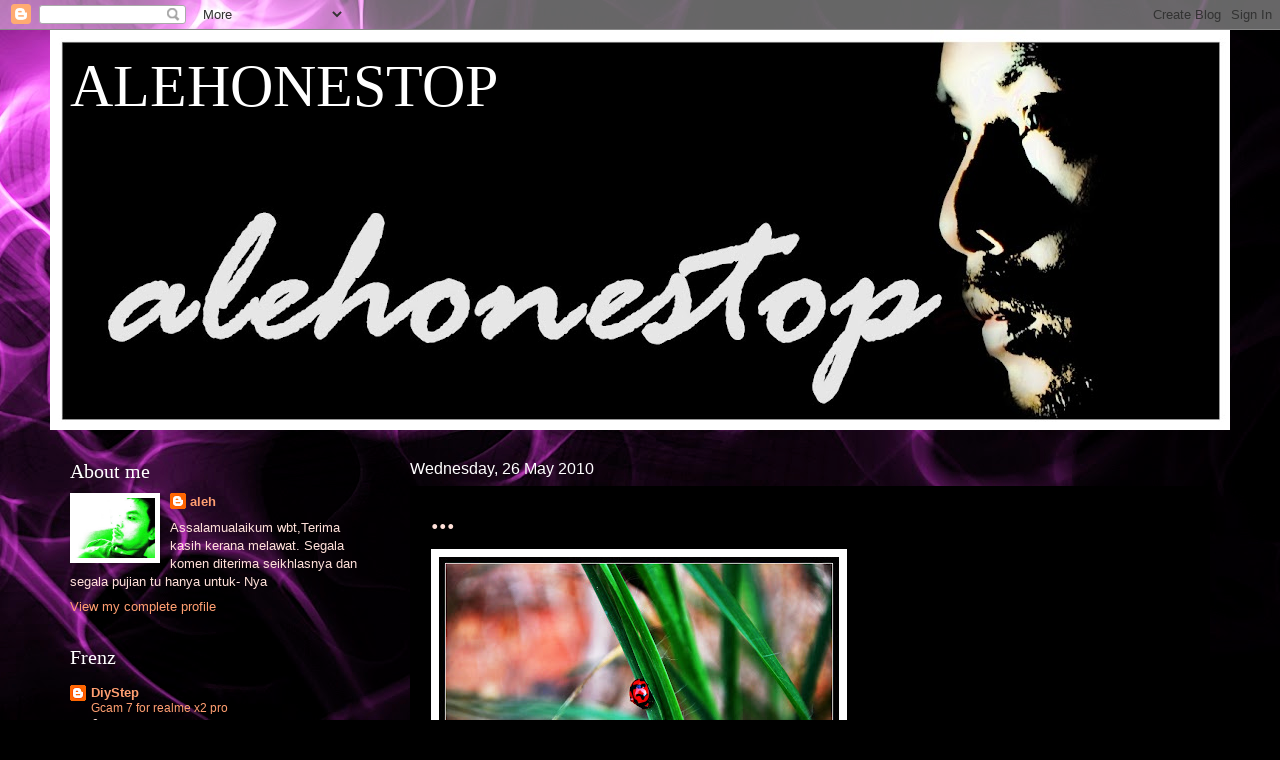

--- FILE ---
content_type: text/html; charset=UTF-8
request_url: https://alehonestop.blogspot.com/2010/05/blog-post.html
body_size: 18793
content:
<!DOCTYPE html>
<html class='v2' dir='ltr' lang='en-GB'>
<head>
<link href='https://www.blogger.com/static/v1/widgets/335934321-css_bundle_v2.css' rel='stylesheet' type='text/css'/>
<meta content='width=1100' name='viewport'/>
<meta content='text/html; charset=UTF-8' http-equiv='Content-Type'/>
<meta content='blogger' name='generator'/>
<link href='https://alehonestop.blogspot.com/favicon.ico' rel='icon' type='image/x-icon'/>
<link href='http://alehonestop.blogspot.com/2010/05/blog-post.html' rel='canonical'/>
<link rel="alternate" type="application/atom+xml" title="ALEHONESTOP - Atom" href="https://alehonestop.blogspot.com/feeds/posts/default" />
<link rel="alternate" type="application/rss+xml" title="ALEHONESTOP - RSS" href="https://alehonestop.blogspot.com/feeds/posts/default?alt=rss" />
<link rel="service.post" type="application/atom+xml" title="ALEHONESTOP - Atom" href="https://www.blogger.com/feeds/5060075629912014096/posts/default" />

<link rel="alternate" type="application/atom+xml" title="ALEHONESTOP - Atom" href="https://alehonestop.blogspot.com/feeds/1423057914935790599/comments/default" />
<!--Can't find substitution for tag [blog.ieCssRetrofitLinks]-->
<link href='https://blogger.googleusercontent.com/img/b/R29vZ2xl/AVvXsEia2oB1NB4NOnjr3zn0B3__2NPZ1Dcr6OQnIi6rGHGHs_YNsspNbqKRtL9sqWd4OgzjukSoALuMv6lv9-VasGMb7J5WB6IV_UEKdG2IkPP6GoNZVAOCGFoizdNXLy2ADeUYrLBmVcDtv4E/s400/DSC_8847.jpg' rel='image_src'/>
<meta content='http://alehonestop.blogspot.com/2010/05/blog-post.html' property='og:url'/>
<meta content='...' property='og:title'/>
<meta content='' property='og:description'/>
<meta content='https://blogger.googleusercontent.com/img/b/R29vZ2xl/AVvXsEia2oB1NB4NOnjr3zn0B3__2NPZ1Dcr6OQnIi6rGHGHs_YNsspNbqKRtL9sqWd4OgzjukSoALuMv6lv9-VasGMb7J5WB6IV_UEKdG2IkPP6GoNZVAOCGFoizdNXLy2ADeUYrLBmVcDtv4E/w1200-h630-p-k-no-nu/DSC_8847.jpg' property='og:image'/>
<title>ALEHONESTOP: ...</title>
<style id='page-skin-1' type='text/css'><!--
/*
-----------------------------------------------
Blogger Template Style
Name:     Watermark
Designer: Blogger
URL:      www.blogger.com
----------------------------------------------- */
/* Use this with templates/1ktemplate-*.html */
/* Content
----------------------------------------------- */
body {
font: normal normal 14px Arial, Tahoma, Helvetica, FreeSans, sans-serif;
color: #ffe0d9;
background: #000000 url(//themes.googleusercontent.com/image?id=19aLMMHI-WXcxsojpERe8MlodYlS7yd1qQU1wcTStU21I3bbY7bmlrvVCWE474_XXwWjd) no-repeat scroll top center /* Credit: fpm (http://www.istockphoto.com/googleimages.php?id=2849344&platform=blogger) */;
}
html body .content-outer {
min-width: 0;
max-width: 100%;
width: 100%;
}
.content-outer {
font-size: 92%;
}
a:link {
text-decoration:none;
color: #ff9e71;
}
a:visited {
text-decoration:none;
color: #ff606d;
}
a:hover {
text-decoration:underline;
color: #ffdbc8;
}
.body-fauxcolumns .cap-top {
margin-top: 30px;
background: transparent none no-repeat scroll center center;
height: 256px;
}
.content-inner {
padding: 0;
}
/* Header
----------------------------------------------- */
.header-inner .Header .titlewrapper,
.header-inner .Header .descriptionwrapper {
padding-left: 20px;
padding-right: 20px;
}
.Header h1 {
font: normal normal 60px Georgia, Utopia, 'Palatino Linotype', Palatino, serif;
color: #ffffff;
text-shadow: 2px 2px rgba(0, 0, 0, .1);
}
.Header h1 a {
color: #ffffff;
}
.Header .description {
font-size: 140%;
color: #a68983;
}
/* Tabs
----------------------------------------------- */
.tabs-inner .section {
margin: 0 20px;
}
.tabs-inner .PageList, .tabs-inner .LinkList, .tabs-inner .Labels {
margin-left: -11px;
margin-right: -11px;
background-color: transparent;
border-top: 0 solid #ffffff;
border-bottom: 0 solid #ffffff;
-moz-box-shadow: 0 0 0 rgba(0, 0, 0, .3);
-webkit-box-shadow: 0 0 0 rgba(0, 0, 0, .3);
-goog-ms-box-shadow: 0 0 0 rgba(0, 0, 0, .3);
box-shadow: 0 0 0 rgba(0, 0, 0, .3);
}
.tabs-inner .PageList .widget-content,
.tabs-inner .LinkList .widget-content,
.tabs-inner .Labels .widget-content {
margin: -3px -11px;
background: transparent none  no-repeat scroll right;
}
.tabs-inner .widget ul {
padding: 2px 25px;
max-height: 34px;
background: transparent none no-repeat scroll left;
}
.tabs-inner .widget li {
border: none;
}
.tabs-inner .widget li a {
display: inline-block;
padding: .25em 1em;
font: normal normal 20px Georgia, Utopia, 'Palatino Linotype', Palatino, serif;
color: #ff9e71;
border-right: 1px solid #6b524c;
}
.tabs-inner .widget li:first-child a {
border-left: 1px solid #6b524c;
}
.tabs-inner .widget li.selected a, .tabs-inner .widget li a:hover {
color: #ffffff;
}
/* Headings
----------------------------------------------- */
h2 {
font: normal normal 20px Georgia, Utopia, 'Palatino Linotype', Palatino, serif;
color: #ffffff;
margin: 0 0 .5em;
}
h2.date-header {
font: normal normal 16px Arial, Tahoma, Helvetica, FreeSans, sans-serif;
color: #ffffff;
}
/* Main
----------------------------------------------- */
.main-inner .column-center-inner,
.main-inner .column-left-inner,
.main-inner .column-right-inner {
padding: 0 5px;
}
.main-outer {
margin-top: 0;
background: transparent none no-repeat scroll top left;
}
.main-inner {
padding-top: 30px;
}
.main-cap-top {
position: relative;
}
.main-cap-top .cap-right {
position: absolute;
height: 0;
width: 100%;
bottom: 0;
background: transparent none repeat-x scroll bottom center;
}
.main-cap-top .cap-left {
position: absolute;
height: 245px;
width: 280px;
right: 0;
bottom: 0;
background: transparent none no-repeat scroll bottom left;
}
/* Posts
----------------------------------------------- */
.post-outer {
padding: 15px 20px;
margin: 0 0 25px;
background: #000000 url(//www.blogblog.com/1kt/watermark/post_background_navigator.png) repeat scroll top left;
_background-image: none;
border: dotted 1px #000000;
-moz-box-shadow: 0 0 0 rgba(0, 0, 0, .1);
-webkit-box-shadow: 0 0 0 rgba(0, 0, 0, .1);
-goog-ms-box-shadow: 0 0 0 rgba(0, 0, 0, .1);
box-shadow: 0 0 0 rgba(0, 0, 0, .1);
}
h3.post-title {
font: normal bold 30px Georgia, Utopia, 'Palatino Linotype', Palatino, serif;
margin: 0;
}
.comments h4 {
font: normal bold 30px Georgia, Utopia, 'Palatino Linotype', Palatino, serif;
margin: 1em 0 0;
}
.post-body {
font-size: 105%;
line-height: 1.5;
position: relative;
}
.post-header {
margin: 0 0 1em;
color: #a68983;
}
.post-footer {
margin: 10px 0 0;
padding: 10px 0 0;
color: #a68983;
border-top: dashed 1px #947771;
}
#blog-pager {
font-size: 140%
}
#comments .comment-author {
padding-top: 1.5em;
border-top: dashed 1px #947771;
background-position: 0 1.5em;
}
#comments .comment-author:first-child {
padding-top: 0;
border-top: none;
}
.avatar-image-container {
margin: .2em 0 0;
}
/* Comments
----------------------------------------------- */
.comments .comments-content .icon.blog-author {
background-repeat: no-repeat;
background-image: url([data-uri]);
}
.comments .comments-content .loadmore a {
border-top: 1px solid #947771;
border-bottom: 1px solid #947771;
}
.comments .continue {
border-top: 2px solid #947771;
}
/* Widgets
----------------------------------------------- */
.widget ul, .widget #ArchiveList ul.flat {
padding: 0;
list-style: none;
}
.widget ul li, .widget #ArchiveList ul.flat li {
padding: .35em 0;
text-indent: 0;
border-top: dashed 1px #947771;
}
.widget ul li:first-child, .widget #ArchiveList ul.flat li:first-child {
border-top: none;
}
.widget .post-body ul {
list-style: disc;
}
.widget .post-body ul li {
border: none;
}
.widget .zippy {
color: #947771;
}
.post-body img, .post-body .tr-caption-container, .Profile img, .Image img,
.BlogList .item-thumbnail img {
padding: 5px;
background: #fff;
-moz-box-shadow: 1px 1px 5px rgba(0, 0, 0, .5);
-webkit-box-shadow: 1px 1px 5px rgba(0, 0, 0, .5);
-goog-ms-box-shadow: 1px 1px 5px rgba(0, 0, 0, .5);
box-shadow: 1px 1px 5px rgba(0, 0, 0, .5);
}
.post-body img, .post-body .tr-caption-container {
padding: 8px;
}
.post-body .tr-caption-container {
color: #333333;
}
.post-body .tr-caption-container img {
padding: 0;
background: transparent;
border: none;
-moz-box-shadow: 0 0 0 rgba(0, 0, 0, .1);
-webkit-box-shadow: 0 0 0 rgba(0, 0, 0, .1);
-goog-ms-box-shadow: 0 0 0 rgba(0, 0, 0, .1);
box-shadow: 0 0 0 rgba(0, 0, 0, .1);
}
/* Footer
----------------------------------------------- */
.footer-outer {
color:#ffe0d9;
background: #000000 url(https://resources.blogblog.com/blogblog/data/1kt/watermark/body_background_navigator.png) repeat scroll top left;
}
.footer-outer a {
color: #ff9e71;
}
.footer-outer a:visited {
color: #ff606d;
}
.footer-outer a:hover {
color: #ffdbc8;
}
.footer-outer .widget h2 {
color: #ffffff;
}
/* Mobile
----------------------------------------------- */
body.mobile  {
background-size: 100% auto;
}
.mobile .body-fauxcolumn-outer {
background: transparent none repeat scroll top left;
}
html .mobile .mobile-date-outer {
border-bottom: none;
background: #000000 url(//www.blogblog.com/1kt/watermark/post_background_navigator.png) repeat scroll top left;
_background-image: none;
margin-bottom: 10px;
}
.mobile .main-inner .date-outer {
padding: 0;
}
.mobile .main-inner .date-header {
margin: 10px;
}
.mobile .main-cap-top {
z-index: -1;
}
.mobile .content-outer {
font-size: 100%;
}
.mobile .post-outer {
padding: 10px;
}
.mobile .main-cap-top .cap-left {
background: transparent none no-repeat scroll bottom left;
}
.mobile .body-fauxcolumns .cap-top {
margin: 0;
}
.mobile-link-button {
background: #000000 url(//www.blogblog.com/1kt/watermark/post_background_navigator.png) repeat scroll top left;
}
.mobile-link-button a:link, .mobile-link-button a:visited {
color: #ff9e71;
}
.mobile-index-date .date-header {
color: #ffffff;
}
.mobile-index-contents {
color: #ffe0d9;
}
.mobile .tabs-inner .section {
margin: 0;
}
.mobile .tabs-inner .PageList {
margin-left: 0;
margin-right: 0;
}
.mobile .tabs-inner .PageList .widget-content {
margin: 0;
color: #ffffff;
background: #000000 url(//www.blogblog.com/1kt/watermark/post_background_navigator.png) repeat scroll top left;
}
.mobile .tabs-inner .PageList .widget-content .pagelist-arrow {
border-left: 1px solid #6b524c;
}

--></style>
<style id='template-skin-1' type='text/css'><!--
body {
min-width: 1180px;
}
.content-outer, .content-fauxcolumn-outer, .region-inner {
min-width: 1180px;
max-width: 1180px;
_width: 1180px;
}
.main-inner .columns {
padding-left: 340px;
padding-right: 0px;
}
.main-inner .fauxcolumn-center-outer {
left: 340px;
right: 0px;
/* IE6 does not respect left and right together */
_width: expression(this.parentNode.offsetWidth -
parseInt("340px") -
parseInt("0px") + 'px');
}
.main-inner .fauxcolumn-left-outer {
width: 340px;
}
.main-inner .fauxcolumn-right-outer {
width: 0px;
}
.main-inner .column-left-outer {
width: 340px;
right: 100%;
margin-left: -340px;
}
.main-inner .column-right-outer {
width: 0px;
margin-right: -0px;
}
#layout {
min-width: 0;
}
#layout .content-outer {
min-width: 0;
width: 800px;
}
#layout .region-inner {
min-width: 0;
width: auto;
}
body#layout div.add_widget {
padding: 8px;
}
body#layout div.add_widget a {
margin-left: 32px;
}
--></style>
<style>
    body {background-image:url(\/\/themes.googleusercontent.com\/image?id=19aLMMHI-WXcxsojpERe8MlodYlS7yd1qQU1wcTStU21I3bbY7bmlrvVCWE474_XXwWjd);}
    
@media (max-width: 200px) { body {background-image:url(\/\/themes.googleusercontent.com\/image?id=19aLMMHI-WXcxsojpERe8MlodYlS7yd1qQU1wcTStU21I3bbY7bmlrvVCWE474_XXwWjd&options=w200);}}
@media (max-width: 400px) and (min-width: 201px) { body {background-image:url(\/\/themes.googleusercontent.com\/image?id=19aLMMHI-WXcxsojpERe8MlodYlS7yd1qQU1wcTStU21I3bbY7bmlrvVCWE474_XXwWjd&options=w400);}}
@media (max-width: 800px) and (min-width: 401px) { body {background-image:url(\/\/themes.googleusercontent.com\/image?id=19aLMMHI-WXcxsojpERe8MlodYlS7yd1qQU1wcTStU21I3bbY7bmlrvVCWE474_XXwWjd&options=w800);}}
@media (max-width: 1200px) and (min-width: 801px) { body {background-image:url(\/\/themes.googleusercontent.com\/image?id=19aLMMHI-WXcxsojpERe8MlodYlS7yd1qQU1wcTStU21I3bbY7bmlrvVCWE474_XXwWjd&options=w1200);}}
/* Last tag covers anything over one higher than the previous max-size cap. */
@media (min-width: 1201px) { body {background-image:url(\/\/themes.googleusercontent.com\/image?id=19aLMMHI-WXcxsojpERe8MlodYlS7yd1qQU1wcTStU21I3bbY7bmlrvVCWE474_XXwWjd&options=w1600);}}
  </style>
<link href='https://www.blogger.com/dyn-css/authorization.css?targetBlogID=5060075629912014096&amp;zx=5fa1eff4-276f-45fa-b468-635fc91048de' media='none' onload='if(media!=&#39;all&#39;)media=&#39;all&#39;' rel='stylesheet'/><noscript><link href='https://www.blogger.com/dyn-css/authorization.css?targetBlogID=5060075629912014096&amp;zx=5fa1eff4-276f-45fa-b468-635fc91048de' rel='stylesheet'/></noscript>
<meta name='google-adsense-platform-account' content='ca-host-pub-1556223355139109'/>
<meta name='google-adsense-platform-domain' content='blogspot.com'/>

</head>
<body class='loading variant-navigator'>
<div class='navbar section' id='navbar' name='Navbar'><div class='widget Navbar' data-version='1' id='Navbar1'><script type="text/javascript">
    function setAttributeOnload(object, attribute, val) {
      if(window.addEventListener) {
        window.addEventListener('load',
          function(){ object[attribute] = val; }, false);
      } else {
        window.attachEvent('onload', function(){ object[attribute] = val; });
      }
    }
  </script>
<div id="navbar-iframe-container"></div>
<script type="text/javascript" src="https://apis.google.com/js/platform.js"></script>
<script type="text/javascript">
      gapi.load("gapi.iframes:gapi.iframes.style.bubble", function() {
        if (gapi.iframes && gapi.iframes.getContext) {
          gapi.iframes.getContext().openChild({
              url: 'https://www.blogger.com/navbar/5060075629912014096?po\x3d1423057914935790599\x26origin\x3dhttps://alehonestop.blogspot.com',
              where: document.getElementById("navbar-iframe-container"),
              id: "navbar-iframe"
          });
        }
      });
    </script><script type="text/javascript">
(function() {
var script = document.createElement('script');
script.type = 'text/javascript';
script.src = '//pagead2.googlesyndication.com/pagead/js/google_top_exp.js';
var head = document.getElementsByTagName('head')[0];
if (head) {
head.appendChild(script);
}})();
</script>
</div></div>
<div class='body-fauxcolumns'>
<div class='fauxcolumn-outer body-fauxcolumn-outer'>
<div class='cap-top'>
<div class='cap-left'></div>
<div class='cap-right'></div>
</div>
<div class='fauxborder-left'>
<div class='fauxborder-right'></div>
<div class='fauxcolumn-inner'>
</div>
</div>
<div class='cap-bottom'>
<div class='cap-left'></div>
<div class='cap-right'></div>
</div>
</div>
</div>
<div class='content'>
<div class='content-fauxcolumns'>
<div class='fauxcolumn-outer content-fauxcolumn-outer'>
<div class='cap-top'>
<div class='cap-left'></div>
<div class='cap-right'></div>
</div>
<div class='fauxborder-left'>
<div class='fauxborder-right'></div>
<div class='fauxcolumn-inner'>
</div>
</div>
<div class='cap-bottom'>
<div class='cap-left'></div>
<div class='cap-right'></div>
</div>
</div>
</div>
<div class='content-outer'>
<div class='content-cap-top cap-top'>
<div class='cap-left'></div>
<div class='cap-right'></div>
</div>
<div class='fauxborder-left content-fauxborder-left'>
<div class='fauxborder-right content-fauxborder-right'></div>
<div class='content-inner'>
<header>
<div class='header-outer'>
<div class='header-cap-top cap-top'>
<div class='cap-left'></div>
<div class='cap-right'></div>
</div>
<div class='fauxborder-left header-fauxborder-left'>
<div class='fauxborder-right header-fauxborder-right'></div>
<div class='region-inner header-inner'>
<div class='header section' id='header' name='Header'><div class='widget Header' data-version='1' id='Header1'>
<div id='header-inner' style='background-image: url("https://blogger.googleusercontent.com/img/b/R29vZ2xl/AVvXsEhVqnP87SsSJV6Ft1gbb8oaATS7k6-5bm7FjH5Ogvog0a3_UuI3R-gj3R3GQNa3UbL4RkGsmLUJ9G3si7-crftKwYku2v6hh53nUvKSQk3vdwF26xrTgHdb0M_cK0ZC1CIubfiivr0yNnI/s1180/alehonestopp.jpg"); background-position: left; width: 1180px; min-height: 400px; _height: 400px; background-repeat: no-repeat; '>
<div class='titlewrapper' style='background: transparent'>
<h1 class='title' style='background: transparent; border-width: 0px'>
<a href='https://alehonestop.blogspot.com/'>
ALEHONESTOP
</a>
</h1>
</div>
<div class='descriptionwrapper'>
<p class='description'><span>
</span></p>
</div>
</div>
</div></div>
</div>
</div>
<div class='header-cap-bottom cap-bottom'>
<div class='cap-left'></div>
<div class='cap-right'></div>
</div>
</div>
</header>
<div class='tabs-outer'>
<div class='tabs-cap-top cap-top'>
<div class='cap-left'></div>
<div class='cap-right'></div>
</div>
<div class='fauxborder-left tabs-fauxborder-left'>
<div class='fauxborder-right tabs-fauxborder-right'></div>
<div class='region-inner tabs-inner'>
<div class='tabs no-items section' id='crosscol' name='Cross-column'></div>
<div class='tabs no-items section' id='crosscol-overflow' name='Cross-Column 2'></div>
</div>
</div>
<div class='tabs-cap-bottom cap-bottom'>
<div class='cap-left'></div>
<div class='cap-right'></div>
</div>
</div>
<div class='main-outer'>
<div class='main-cap-top cap-top'>
<div class='cap-left'></div>
<div class='cap-right'></div>
</div>
<div class='fauxborder-left main-fauxborder-left'>
<div class='fauxborder-right main-fauxborder-right'></div>
<div class='region-inner main-inner'>
<div class='columns fauxcolumns'>
<div class='fauxcolumn-outer fauxcolumn-center-outer'>
<div class='cap-top'>
<div class='cap-left'></div>
<div class='cap-right'></div>
</div>
<div class='fauxborder-left'>
<div class='fauxborder-right'></div>
<div class='fauxcolumn-inner'>
</div>
</div>
<div class='cap-bottom'>
<div class='cap-left'></div>
<div class='cap-right'></div>
</div>
</div>
<div class='fauxcolumn-outer fauxcolumn-left-outer'>
<div class='cap-top'>
<div class='cap-left'></div>
<div class='cap-right'></div>
</div>
<div class='fauxborder-left'>
<div class='fauxborder-right'></div>
<div class='fauxcolumn-inner'>
</div>
</div>
<div class='cap-bottom'>
<div class='cap-left'></div>
<div class='cap-right'></div>
</div>
</div>
<div class='fauxcolumn-outer fauxcolumn-right-outer'>
<div class='cap-top'>
<div class='cap-left'></div>
<div class='cap-right'></div>
</div>
<div class='fauxborder-left'>
<div class='fauxborder-right'></div>
<div class='fauxcolumn-inner'>
</div>
</div>
<div class='cap-bottom'>
<div class='cap-left'></div>
<div class='cap-right'></div>
</div>
</div>
<!-- corrects IE6 width calculation -->
<div class='columns-inner'>
<div class='column-center-outer'>
<div class='column-center-inner'>
<div class='main section' id='main' name='Main'><div class='widget Blog' data-version='1' id='Blog1'>
<div class='blog-posts hfeed'>

          <div class="date-outer">
        
<h2 class='date-header'><span>Wednesday, 26 May 2010</span></h2>

          <div class="date-posts">
        
<div class='post-outer'>
<div class='post hentry uncustomized-post-template' itemprop='blogPost' itemscope='itemscope' itemtype='http://schema.org/BlogPosting'>
<meta content='https://blogger.googleusercontent.com/img/b/R29vZ2xl/AVvXsEia2oB1NB4NOnjr3zn0B3__2NPZ1Dcr6OQnIi6rGHGHs_YNsspNbqKRtL9sqWd4OgzjukSoALuMv6lv9-VasGMb7J5WB6IV_UEKdG2IkPP6GoNZVAOCGFoizdNXLy2ADeUYrLBmVcDtv4E/s400/DSC_8847.jpg' itemprop='image_url'/>
<meta content='5060075629912014096' itemprop='blogId'/>
<meta content='1423057914935790599' itemprop='postId'/>
<a name='1423057914935790599'></a>
<h3 class='post-title entry-title' itemprop='name'>
...
</h3>
<div class='post-header'>
<div class='post-header-line-1'></div>
</div>
<div class='post-body entry-content' id='post-body-1423057914935790599' itemprop='description articleBody'>
<a href="https://blogger.googleusercontent.com/img/b/R29vZ2xl/AVvXsEia2oB1NB4NOnjr3zn0B3__2NPZ1Dcr6OQnIi6rGHGHs_YNsspNbqKRtL9sqWd4OgzjukSoALuMv6lv9-VasGMb7J5WB6IV_UEKdG2IkPP6GoNZVAOCGFoizdNXLy2ADeUYrLBmVcDtv4E/s1600/DSC_8847.jpg" onblur="try {parent.deselectBloggerImageGracefully();} catch(e) {}"><img alt="" border="0" id="BLOGGER_PHOTO_ID_5475600994957910274" src="https://blogger.googleusercontent.com/img/b/R29vZ2xl/AVvXsEia2oB1NB4NOnjr3zn0B3__2NPZ1Dcr6OQnIi6rGHGHs_YNsspNbqKRtL9sqWd4OgzjukSoALuMv6lv9-VasGMb7J5WB6IV_UEKdG2IkPP6GoNZVAOCGFoizdNXLy2ADeUYrLBmVcDtv4E/s400/DSC_8847.jpg" style="cursor: pointer; width: 400px; height: 272px;" /></a>
<div style='clear: both;'></div>
</div>
<div class='post-footer'>
<div class='post-footer-line post-footer-line-1'>
<span class='post-author vcard'>
Dicatat oleh
<span class='fn' itemprop='author' itemscope='itemscope' itemtype='http://schema.org/Person'>
<meta content='https://www.blogger.com/profile/12211090905585521185' itemprop='url'/>
<a class='g-profile' href='https://www.blogger.com/profile/12211090905585521185' rel='author' title='author profile'>
<span itemprop='name'>aleh</span>
</a>
</span>
</span>
<span class='post-timestamp'>
di
<meta content='http://alehonestop.blogspot.com/2010/05/blog-post.html' itemprop='url'/>
<a class='timestamp-link' href='https://alehonestop.blogspot.com/2010/05/blog-post.html' rel='bookmark' title='permanent link'><abbr class='published' itemprop='datePublished' title='2010-05-26T23:20:00+08:00'>Wednesday, May 26, 2010</abbr></a>
</span>
<span class='post-comment-link'>
</span>
<span class='post-icons'>
<span class='item-control blog-admin pid-518019564'>
<a href='https://www.blogger.com/post-edit.g?blogID=5060075629912014096&postID=1423057914935790599&from=pencil' title='Edit Post'>
<img alt='' class='icon-action' height='18' src='https://resources.blogblog.com/img/icon18_edit_allbkg.gif' width='18'/>
</a>
</span>
</span>
<div class='post-share-buttons goog-inline-block'>
</div>
</div>
<div class='post-footer-line post-footer-line-2'>
<span class='post-labels'>
</span>
</div>
<div class='post-footer-line post-footer-line-3'>
<span class='post-location'>
</span>
</div>
</div>
</div>
<div class='comments' id='comments'>
<a name='comments'></a>
<h4>1 comment:</h4>
<div class='comments-content'>
<script async='async' src='' type='text/javascript'></script>
<script type='text/javascript'>
    (function() {
      var items = null;
      var msgs = null;
      var config = {};

// <![CDATA[
      var cursor = null;
      if (items && items.length > 0) {
        cursor = parseInt(items[items.length - 1].timestamp) + 1;
      }

      var bodyFromEntry = function(entry) {
        var text = (entry &&
                    ((entry.content && entry.content.$t) ||
                     (entry.summary && entry.summary.$t))) ||
            '';
        if (entry && entry.gd$extendedProperty) {
          for (var k in entry.gd$extendedProperty) {
            if (entry.gd$extendedProperty[k].name == 'blogger.contentRemoved') {
              return '<span class="deleted-comment">' + text + '</span>';
            }
          }
        }
        return text;
      }

      var parse = function(data) {
        cursor = null;
        var comments = [];
        if (data && data.feed && data.feed.entry) {
          for (var i = 0, entry; entry = data.feed.entry[i]; i++) {
            var comment = {};
            // comment ID, parsed out of the original id format
            var id = /blog-(\d+).post-(\d+)/.exec(entry.id.$t);
            comment.id = id ? id[2] : null;
            comment.body = bodyFromEntry(entry);
            comment.timestamp = Date.parse(entry.published.$t) + '';
            if (entry.author && entry.author.constructor === Array) {
              var auth = entry.author[0];
              if (auth) {
                comment.author = {
                  name: (auth.name ? auth.name.$t : undefined),
                  profileUrl: (auth.uri ? auth.uri.$t : undefined),
                  avatarUrl: (auth.gd$image ? auth.gd$image.src : undefined)
                };
              }
            }
            if (entry.link) {
              if (entry.link[2]) {
                comment.link = comment.permalink = entry.link[2].href;
              }
              if (entry.link[3]) {
                var pid = /.*comments\/default\/(\d+)\?.*/.exec(entry.link[3].href);
                if (pid && pid[1]) {
                  comment.parentId = pid[1];
                }
              }
            }
            comment.deleteclass = 'item-control blog-admin';
            if (entry.gd$extendedProperty) {
              for (var k in entry.gd$extendedProperty) {
                if (entry.gd$extendedProperty[k].name == 'blogger.itemClass') {
                  comment.deleteclass += ' ' + entry.gd$extendedProperty[k].value;
                } else if (entry.gd$extendedProperty[k].name == 'blogger.displayTime') {
                  comment.displayTime = entry.gd$extendedProperty[k].value;
                }
              }
            }
            comments.push(comment);
          }
        }
        return comments;
      };

      var paginator = function(callback) {
        if (hasMore()) {
          var url = config.feed + '?alt=json&v=2&orderby=published&reverse=false&max-results=50';
          if (cursor) {
            url += '&published-min=' + new Date(cursor).toISOString();
          }
          window.bloggercomments = function(data) {
            var parsed = parse(data);
            cursor = parsed.length < 50 ? null
                : parseInt(parsed[parsed.length - 1].timestamp) + 1
            callback(parsed);
            window.bloggercomments = null;
          }
          url += '&callback=bloggercomments';
          var script = document.createElement('script');
          script.type = 'text/javascript';
          script.src = url;
          document.getElementsByTagName('head')[0].appendChild(script);
        }
      };
      var hasMore = function() {
        return !!cursor;
      };
      var getMeta = function(key, comment) {
        if ('iswriter' == key) {
          var matches = !!comment.author
              && comment.author.name == config.authorName
              && comment.author.profileUrl == config.authorUrl;
          return matches ? 'true' : '';
        } else if ('deletelink' == key) {
          return config.baseUri + '/comment/delete/'
               + config.blogId + '/' + comment.id;
        } else if ('deleteclass' == key) {
          return comment.deleteclass;
        }
        return '';
      };

      var replybox = null;
      var replyUrlParts = null;
      var replyParent = undefined;

      var onReply = function(commentId, domId) {
        if (replybox == null) {
          // lazily cache replybox, and adjust to suit this style:
          replybox = document.getElementById('comment-editor');
          if (replybox != null) {
            replybox.height = '250px';
            replybox.style.display = 'block';
            replyUrlParts = replybox.src.split('#');
          }
        }
        if (replybox && (commentId !== replyParent)) {
          replybox.src = '';
          document.getElementById(domId).insertBefore(replybox, null);
          replybox.src = replyUrlParts[0]
              + (commentId ? '&parentID=' + commentId : '')
              + '#' + replyUrlParts[1];
          replyParent = commentId;
        }
      };

      var hash = (window.location.hash || '#').substring(1);
      var startThread, targetComment;
      if (/^comment-form_/.test(hash)) {
        startThread = hash.substring('comment-form_'.length);
      } else if (/^c[0-9]+$/.test(hash)) {
        targetComment = hash.substring(1);
      }

      // Configure commenting API:
      var configJso = {
        'maxDepth': config.maxThreadDepth
      };
      var provider = {
        'id': config.postId,
        'data': items,
        'loadNext': paginator,
        'hasMore': hasMore,
        'getMeta': getMeta,
        'onReply': onReply,
        'rendered': true,
        'initComment': targetComment,
        'initReplyThread': startThread,
        'config': configJso,
        'messages': msgs
      };

      var render = function() {
        if (window.goog && window.goog.comments) {
          var holder = document.getElementById('comment-holder');
          window.goog.comments.render(holder, provider);
        }
      };

      // render now, or queue to render when library loads:
      if (window.goog && window.goog.comments) {
        render();
      } else {
        window.goog = window.goog || {};
        window.goog.comments = window.goog.comments || {};
        window.goog.comments.loadQueue = window.goog.comments.loadQueue || [];
        window.goog.comments.loadQueue.push(render);
      }
    })();
// ]]>
  </script>
<div id='comment-holder'>
<div class="comment-thread toplevel-thread"><ol id="top-ra"><li class="comment" id="c1249095789086158194"><div class="avatar-image-container"><img src="//resources.blogblog.com/img/blank.gif" alt=""/></div><div class="comment-block"><div class="comment-header"><cite class="user">Anonymous</cite><span class="icon user "></span><span class="datetime secondary-text"><a rel="nofollow" href="https://alehonestop.blogspot.com/2010/05/blog-post.html?showComment=1286980179280#c1249095789086158194">13 October 2010 at 22:29</a></span></div><p class="comment-content">CHANTEX . . .</p><span class="comment-actions secondary-text"><a class="comment-reply" target="_self" data-comment-id="1249095789086158194">Reply</a><span class="item-control blog-admin blog-admin pid-1328994686"><a target="_self" href="https://www.blogger.com/comment/delete/5060075629912014096/1249095789086158194">Delete</a></span></span></div><div class="comment-replies"><div id="c1249095789086158194-rt" class="comment-thread inline-thread hidden"><span class="thread-toggle thread-expanded"><span class="thread-arrow"></span><span class="thread-count"><a target="_self">Replies</a></span></span><ol id="c1249095789086158194-ra" class="thread-chrome thread-expanded"><div></div><div id="c1249095789086158194-continue" class="continue"><a class="comment-reply" target="_self" data-comment-id="1249095789086158194">Reply</a></div></ol></div></div><div class="comment-replybox-single" id="c1249095789086158194-ce"></div></li></ol><div id="top-continue" class="continue"><a class="comment-reply" target="_self">Add comment</a></div><div class="comment-replybox-thread" id="top-ce"></div><div class="loadmore hidden" data-post-id="1423057914935790599"><a target="_self">Load more...</a></div></div>
</div>
</div>
<p class='comment-footer'>
<div class='comment-form'>
<a name='comment-form'></a>
<p>
</p>
<a href='https://www.blogger.com/comment/frame/5060075629912014096?po=1423057914935790599&hl=en-GB&saa=85391&origin=https://alehonestop.blogspot.com' id='comment-editor-src'></a>
<iframe allowtransparency='true' class='blogger-iframe-colorize blogger-comment-from-post' frameborder='0' height='410px' id='comment-editor' name='comment-editor' src='' width='100%'></iframe>
<script src='https://www.blogger.com/static/v1/jsbin/2830521187-comment_from_post_iframe.js' type='text/javascript'></script>
<script type='text/javascript'>
      BLOG_CMT_createIframe('https://www.blogger.com/rpc_relay.html');
    </script>
</div>
</p>
<div id='backlinks-container'>
<div id='Blog1_backlinks-container'>
</div>
</div>
</div>
</div>

        </div></div>
      
</div>
<div class='blog-pager' id='blog-pager'>
<span id='blog-pager-newer-link'>
<a class='blog-pager-newer-link' href='https://alehonestop.blogspot.com/2010/05/papa-ku-pulang-dari-kerja.html' id='Blog1_blog-pager-newer-link' title='Newer Post'>Newer Post</a>
</span>
<span id='blog-pager-older-link'>
<a class='blog-pager-older-link' href='https://alehonestop.blogspot.com/2010/03/blog-post_26.html' id='Blog1_blog-pager-older-link' title='Older Post'>Older Post</a>
</span>
<a class='home-link' href='https://alehonestop.blogspot.com/'>Home</a>
</div>
<div class='clear'></div>
<div class='post-feeds'>
<div class='feed-links'>
Subscribe to:
<a class='feed-link' href='https://alehonestop.blogspot.com/feeds/1423057914935790599/comments/default' target='_blank' type='application/atom+xml'>Post Comments (Atom)</a>
</div>
</div>
</div><div class='widget Followers' data-version='1' id='Followers2'>
<h2 class='title'>Followers</h2>
<div class='widget-content'>
<div id='Followers2-wrapper'>
<div style='margin-right:2px;'>
<div><script type="text/javascript" src="https://apis.google.com/js/platform.js"></script>
<div id="followers-iframe-container"></div>
<script type="text/javascript">
    window.followersIframe = null;
    function followersIframeOpen(url) {
      gapi.load("gapi.iframes", function() {
        if (gapi.iframes && gapi.iframes.getContext) {
          window.followersIframe = gapi.iframes.getContext().openChild({
            url: url,
            where: document.getElementById("followers-iframe-container"),
            messageHandlersFilter: gapi.iframes.CROSS_ORIGIN_IFRAMES_FILTER,
            messageHandlers: {
              '_ready': function(obj) {
                window.followersIframe.getIframeEl().height = obj.height;
              },
              'reset': function() {
                window.followersIframe.close();
                followersIframeOpen("https://www.blogger.com/followers/frame/5060075629912014096?colors\x3dCgt0cmFuc3BhcmVudBILdHJhbnNwYXJlbnQaByNmZjAwMDAiByMwMDAwMDAqC3RyYW5zcGFyZW50MgcjMDAwMDAwOgcjMDAwMDAwQgcjMDAwMDAwSgcjMDAwMDAwUgcjZmZmZmZmWgt0cmFuc3BhcmVudA%3D%3D\x26pageSize\x3d21\x26hl\x3den-GB\x26origin\x3dhttps://alehonestop.blogspot.com");
              },
              'open': function(url) {
                window.followersIframe.close();
                followersIframeOpen(url);
              }
            }
          });
        }
      });
    }
    followersIframeOpen("https://www.blogger.com/followers/frame/5060075629912014096?colors\x3dCgt0cmFuc3BhcmVudBILdHJhbnNwYXJlbnQaByNmZjAwMDAiByMwMDAwMDAqC3RyYW5zcGFyZW50MgcjMDAwMDAwOgcjMDAwMDAwQgcjMDAwMDAwSgcjMDAwMDAwUgcjZmZmZmZmWgt0cmFuc3BhcmVudA%3D%3D\x26pageSize\x3d21\x26hl\x3den-GB\x26origin\x3dhttps://alehonestop.blogspot.com");
  </script></div>
</div>
</div>
<div class='clear'></div>
</div>
</div><div class='widget HTML' data-version='1' id='HTML4'>
<div class='widget-content'>
<script src="//feedjit.com/serve/?bc=ffffff&amp;tc=494949&amp;brd1=336699&amp;lnk=494949&amp;hc=336699&amp;ww=160" type="text/javascript"></script><noscript><a href="http://alehonestop.blogspot.com/">Feedjit Live Blog Stats</a></noscript>
</div>
<div class='clear'></div>
</div></div>
</div>
</div>
<div class='column-left-outer'>
<div class='column-left-inner'>
<aside>
<div class='sidebar section' id='sidebar-left-1'><div class='widget Profile' data-version='1' id='Profile1'>
<h2>About me</h2>
<div class='widget-content'>
<a href='https://www.blogger.com/profile/12211090905585521185'><img alt='My photo' class='profile-img' height='60' src='//blogger.googleusercontent.com/img/b/R29vZ2xl/AVvXsEjRJ_jIRG4FmuQ5b2IqGaH9wWTNYsEvYdms7BM-GEL951JprVZJ1qjSRkApFUiPiIWi_sI0aAoKi20FVlVi92ABcTo8GIR2LBh1SzoMEW0NGwt-fimOEPhOnpH6PQ5sh6Q/s220/aku3.jpg' width='80'/></a>
<dl class='profile-datablock'>
<dt class='profile-data'>
<a class='profile-name-link g-profile' href='https://www.blogger.com/profile/12211090905585521185' rel='author' style='background-image: url(//www.blogger.com/img/logo-16.png);'>
aleh
</a>
</dt>
<dd class='profile-textblock'>Assalamualaikum wbt,Terima kasih kerana melawat. Segala komen diterima seikhlasnya dan segala pujian tu hanya untuk- Nya</dd>
</dl>
<a class='profile-link' href='https://www.blogger.com/profile/12211090905585521185' rel='author'>View my complete profile</a>
<div class='clear'></div>
</div>
</div><div class='widget BlogList' data-version='1' id='BlogList2'>
<h2 class='title'>Frenz</h2>
<div class='widget-content'>
<div class='blog-list-container' id='BlogList2_container'>
<ul id='BlogList2_blogs'>
<li style='display: block;'>
<div class='blog-icon'>
<img data-lateloadsrc='https://lh3.googleusercontent.com/blogger_img_proxy/AEn0k_v18_i15Ncn6meUWwE1G84Dv5fCSYVkYvpnc24Fw1wKwSne6SUcKcMPCKWhB36M-wKve8KOYPqkeNwODn9SFSUyz-RrV5CZUOQvX8w=s16-w16-h16' height='16' width='16'/>
</div>
<div class='blog-content'>
<div class='blog-title'>
<a href='http://diysteps.blogspot.com/' target='_blank'>
DiyStep</a>
</div>
<div class='item-content'>
<span class='item-title'>
<a href='http://diysteps.blogspot.com/2019/12/gcam-7-for-realme-x2-pro.html' target='_blank'>
Gcam 7 for realme x2 pro
</a>
</span>
<div class='item-time'>
6 years ago
</div>
</div>
</div>
<div style='clear: both;'></div>
</li>
<li style='display: block;'>
<div class='blog-icon'>
<img data-lateloadsrc='https://lh3.googleusercontent.com/blogger_img_proxy/AEn0k_vNawLCQtpXVnQcin01C6sFp0rs8jkkiShr2DvyxUQMSjS861W01gyuvkSA5hbY900HwbIsEJjujn5wmiJ6JaotC41rG9LxPSLHTcrH=s16-w16-h16' height='16' width='16'/>
</div>
<div class='blog-content'>
<div class='blog-title'>
<a href='http://banihassim.blogspot.com/' target='_blank'>
Bukan Melukut Di Tepi Gantang...</a>
</div>
<div class='item-content'>
<div class='item-thumbnail'>
<a href='http://banihassim.blogspot.com/' target='_blank'>
<img alt='' border='0' height='72' src='https://blogger.googleusercontent.com/img/b/R29vZ2xl/AVvXsEi0r_2ZO5xu3uD5mgl_rUtlELOfkTJgpmww4sNFhuibcBCwbEeHtfI1KZffKYNDjxSiPdk9x5VIS7kX75_IqUuL44b6DB3laMIxVZw07zPJFl2eoS7O1G_exj8zyB7xTpTVsPqKgSNgUfk/s72-c/11063678_958121954239442_4338088782552354575_o.jpg' width='72'/>
</a>
</div>
<span class='item-title'>
<a href='http://banihassim.blogspot.com/2016/03/5-simkad-toneplus-untuk-dimenangi.html' target='_blank'>
5 Simkad #TonePlus untuk dimenangi! #BHContest
</a>
</span>
<div class='item-time'>
9 years ago
</div>
</div>
</div>
<div style='clear: both;'></div>
</li>
<li style='display: block;'>
<div class='blog-icon'>
<img data-lateloadsrc='https://lh3.googleusercontent.com/blogger_img_proxy/AEn0k_tgxHpg0t3MRLWziwkvatovgtS3mkguLNlQUfAUZIjLCu_IWJczpteWz9NHTjZW3ubYwXjuHVr9q1GYrTOhjtifRCM2FdX3MNmd_dt-x4pJhzo=s16-w16-h16' height='16' width='16'/>
</div>
<div class='blog-content'>
<div class='blog-title'>
<a href='http://catlinaflybaby.blogspot.com/' target='_blank'>
Our Bundle of Joy</a>
</div>
<div class='item-content'>
<div class='item-thumbnail'>
<a href='http://catlinaflybaby.blogspot.com/' target='_blank'>
<img alt="" border="0" height="72" src="//2.bp.blogspot.com/-TfNk7wxmY0U/U87lxTgm_wI/AAAAAAAAI5s/_FCN8LGomGc/s72-c/tips-when-moving-house.jpg" width="72">
</a>
</div>
<span class='item-title'>
<a href='http://catlinaflybaby.blogspot.com/2014/07/weve-moved.html' target='_blank'>
We've moved!
</a>
</span>
<div class='item-time'>
11 years ago
</div>
</div>
</div>
<div style='clear: both;'></div>
</li>
<li style='display: block;'>
<div class='blog-icon'>
<img data-lateloadsrc='https://lh3.googleusercontent.com/blogger_img_proxy/AEn0k_tPwJbf8nSezEpo8zIgenNpqlV5PmDHwmWwaCXpE29VdgzA5WYRGRPbSRcktWQByk35_P05DRSVHxQTkiptX1ByM07EmnO8K_TH6A=s16-w16-h16' height='16' width='16'/>
</div>
<div class='blog-content'>
<div class='blog-title'>
<a href='http://abiey69.blogspot.com/' target='_blank'>
Abiey_69</a>
</div>
<div class='item-content'>
<span class='item-title'>
<a href='http://abiey69.blogspot.com/2013/05/jawapan-modul-tingkatan-4-ibadah.html' target='_blank'>
Jawapan Modul Tingkatan 4 Ibadah: Sembelihan
</a>
</span>
<div class='item-time'>
12 years ago
</div>
</div>
</div>
<div style='clear: both;'></div>
</li>
<li style='display: block;'>
<div class='blog-icon'>
<img data-lateloadsrc='https://lh3.googleusercontent.com/blogger_img_proxy/AEn0k_ulqIMDIdQ-cZt9hTOI4X1_V75qAOhgPJ-LKn3d0ULN3IYAtvZ5sV8P9VbngHiG6wi7eMTsMMiRb9E4Tweq_8TPm2KOw1kSabK-m07qLg=s16-w16-h16' height='16' width='16'/>
</div>
<div class='blog-content'>
<div class='blog-title'>
<a href='http://tuyaluveeri.blogspot.com/' target='_blank'>
~FroM TuYa wiTh LoVe~</a>
</div>
<div class='item-content'>
<div class='item-thumbnail'>
<a href='http://tuyaluveeri.blogspot.com/' target='_blank'>
<img alt='' border='0' height='72' src='https://blogger.googleusercontent.com/img/b/R29vZ2xl/AVvXsEhenrDHNfgNv-IyWrRk_uJERijdhHPURA_kaI8fhjKmAYC9bRzEkT-dUAndHxqiDVNJS_XtwV3aUsfzJGuUCh6MchRcxj5ZMBt1pzmKxBv5RBYxyOIfuVLtpzUbwewv6cZ1Afx8SB11-kk/s72-c/IMG-20130107-00130.jpg' width='72'/>
</a>
</div>
<span class='item-title'>
<a href='http://tuyaluveeri.blogspot.com/2013/02/perkhabaran-gembira.html' target='_blank'>
- Perkhabaran gembira
</a>
</span>
<div class='item-time'>
12 years ago
</div>
</div>
</div>
<div style='clear: both;'></div>
</li>
<li style='display: block;'>
<div class='blog-icon'>
<img data-lateloadsrc='https://lh3.googleusercontent.com/blogger_img_proxy/AEn0k_t2TdnO49mhrbAvsgtgIhIO1fAoKB7xjNqoOQoGTUHiIkCYLokFZNjGLHRExu73sGjjLkQxpIttpuhPjB5tTnAloprtVS5ZldFYzw=s16-w16-h16' height='16' width='16'/>
</div>
<div class='blog-content'>
<div class='blog-title'>
<a href='http://nueerin.blogspot.com/' target='_blank'>
De' Site Of Nuee...</a>
</div>
<div class='item-content'>
<div class='item-thumbnail'>
<a href='http://nueerin.blogspot.com/' target='_blank'>
<img alt='' border='0' height='72' src='https://blogger.googleusercontent.com/img/b/R29vZ2xl/AVvXsEgSddLSNh25qvhlqv4I-0_AEeIvJ_cCKc0OSbW3dQHXwPkBzioch9vrDbveQoNEY0lA7jD4oiDJK8n8C6SOHXwinhKiuqNDPESznv1nJQbELLpZePIx3PF4xkneaWgmHWOOuDibpQSTnbQ/s72-c/umah1n.jpg' width='72'/>
</a>
</div>
<span class='item-title'>
<a href='http://nueerin.blogspot.com/2012/09/nama-saje-bandar-huhu.html' target='_blank'>
Nama Saje bandar.. huhu...
</a>
</span>
<div class='item-time'>
13 years ago
</div>
</div>
</div>
<div style='clear: both;'></div>
</li>
<li style='display: block;'>
<div class='blog-icon'>
<img data-lateloadsrc='https://lh3.googleusercontent.com/blogger_img_proxy/AEn0k_vwLqqeePvNMYXgJGT6T5RRijpNByLlIPveVHFuI_p1GQ_UiqELXP5Qfp-yvAZ60Nz3ZYpyQXidqb0AhLXT4UeRADgbgBW8IjadZGqEPqo=s16-w16-h16' height='16' width='16'/>
</div>
<div class='blog-content'>
<div class='blog-title'>
<a href='http://gogosfrendz.blogspot.com/' target='_blank'>
Gogosfrendz</a>
</div>
<div class='item-content'>
<div class='item-thumbnail'>
<a href='http://gogosfrendz.blogspot.com/' target='_blank'>
<img alt='' border='0' height='72' src='https://blogger.googleusercontent.com/img/b/R29vZ2xl/AVvXsEhdw7rvLXq38q_ETfW6p-RvtBGZgRctwAJO5J7nDLJscZv4GI4y_Kvm_JA8x9ZnI5ifh9LKQmUp_6LoYs5d0jtU0vZnfd7yOsOw6JSOeKDBLm_sSTGdLpwdf_ZwnZNET10beaVJ48wy8CSJ/s72-c/pb.jpg' width='72'/>
</a>
</div>
<span class='item-title'>
<a href='http://gogosfrendz.blogspot.com/2011/07/sekitar-perhimpunan-bersih-9711.html' target='_blank'>
SEKITAR PERHIMPUNAN BERSIH 9/7/11..
</a>
</span>
<div class='item-time'>
14 years ago
</div>
</div>
</div>
<div style='clear: both;'></div>
</li>
<li style='display: block;'>
<div class='blog-icon'>
<img data-lateloadsrc='https://lh3.googleusercontent.com/blogger_img_proxy/AEn0k_vzr_YjY5TysMsowA5SFHt3R0CCgc5ZtpTBl8BBotwI4rjIJdwKmWyfdMshMsIkPzX9n6yVUAo6UuQSF0sLN1jiqg6PqzGMWXP1Qg=s16-w16-h16' height='16' width='16'/>
</div>
<div class='blog-content'>
<div class='blog-title'>
<a href='http://catlina7.blogspot.com/feeds/posts/default' target='_blank'>
Kesihatan Haiwan Kesayangan</a>
</div>
<div class='item-content'>
<span class='item-title'>
<!--Can't find substitution for tag [item.itemTitle]-->
</span>
<div class='item-time'>
<!--Can't find substitution for tag [item.timePeriodSinceLastUpdate]-->
</div>
</div>
</div>
<div style='clear: both;'></div>
</li>
<li style='display: block;'>
<div class='blog-icon'>
<img data-lateloadsrc='https://lh3.googleusercontent.com/blogger_img_proxy/AEn0k_vXUetyJc7qalCiTi_Sfx1lk-VoXaHTVMXkH1y0EArtdmOMA1yhDEa_kMtblQOjzGE01k3WxJi_0iEnoiQY743eYUrA1LPzmkltVreXw93XMA=s16-w16-h16' height='16' width='16'/>
</div>
<div class='blog-content'>
<div class='blog-title'>
<a href='http://kepalalabuchi.blogspot.com/feeds/posts/default' target='_blank'>
.::Al-Kisahnya::.</a>
</div>
<div class='item-content'>
<span class='item-title'>
<!--Can't find substitution for tag [item.itemTitle]-->
</span>
<div class='item-time'>
<!--Can't find substitution for tag [item.timePeriodSinceLastUpdate]-->
</div>
</div>
</div>
<div style='clear: both;'></div>
</li>
</ul>
<div class='clear'></div>
</div>
</div>
</div><div class='widget BlogArchive' data-version='1' id='BlogArchive1'>
<h2>Archive</h2>
<div class='widget-content'>
<div id='ArchiveList'>
<div id='BlogArchive1_ArchiveList'>
<ul class='hierarchy'>
<li class='archivedate collapsed'>
<a class='toggle' href='javascript:void(0)'>
<span class='zippy'>

        &#9658;&#160;
      
</span>
</a>
<a class='post-count-link' href='https://alehonestop.blogspot.com/2019/'>
2019
</a>
<span class='post-count' dir='ltr'>(1)</span>
<ul class='hierarchy'>
<li class='archivedate collapsed'>
<a class='toggle' href='javascript:void(0)'>
<span class='zippy'>

        &#9658;&#160;
      
</span>
</a>
<a class='post-count-link' href='https://alehonestop.blogspot.com/2019/03/'>
March
</a>
<span class='post-count' dir='ltr'>(1)</span>
</li>
</ul>
</li>
</ul>
<ul class='hierarchy'>
<li class='archivedate collapsed'>
<a class='toggle' href='javascript:void(0)'>
<span class='zippy'>

        &#9658;&#160;
      
</span>
</a>
<a class='post-count-link' href='https://alehonestop.blogspot.com/2016/'>
2016
</a>
<span class='post-count' dir='ltr'>(2)</span>
<ul class='hierarchy'>
<li class='archivedate collapsed'>
<a class='toggle' href='javascript:void(0)'>
<span class='zippy'>

        &#9658;&#160;
      
</span>
</a>
<a class='post-count-link' href='https://alehonestop.blogspot.com/2016/03/'>
March
</a>
<span class='post-count' dir='ltr'>(2)</span>
</li>
</ul>
</li>
</ul>
<ul class='hierarchy'>
<li class='archivedate collapsed'>
<a class='toggle' href='javascript:void(0)'>
<span class='zippy'>

        &#9658;&#160;
      
</span>
</a>
<a class='post-count-link' href='https://alehonestop.blogspot.com/2015/'>
2015
</a>
<span class='post-count' dir='ltr'>(1)</span>
<ul class='hierarchy'>
<li class='archivedate collapsed'>
<a class='toggle' href='javascript:void(0)'>
<span class='zippy'>

        &#9658;&#160;
      
</span>
</a>
<a class='post-count-link' href='https://alehonestop.blogspot.com/2015/11/'>
November
</a>
<span class='post-count' dir='ltr'>(1)</span>
</li>
</ul>
</li>
</ul>
<ul class='hierarchy'>
<li class='archivedate collapsed'>
<a class='toggle' href='javascript:void(0)'>
<span class='zippy'>

        &#9658;&#160;
      
</span>
</a>
<a class='post-count-link' href='https://alehonestop.blogspot.com/2014/'>
2014
</a>
<span class='post-count' dir='ltr'>(1)</span>
<ul class='hierarchy'>
<li class='archivedate collapsed'>
<a class='toggle' href='javascript:void(0)'>
<span class='zippy'>

        &#9658;&#160;
      
</span>
</a>
<a class='post-count-link' href='https://alehonestop.blogspot.com/2014/10/'>
October
</a>
<span class='post-count' dir='ltr'>(1)</span>
</li>
</ul>
</li>
</ul>
<ul class='hierarchy'>
<li class='archivedate collapsed'>
<a class='toggle' href='javascript:void(0)'>
<span class='zippy'>

        &#9658;&#160;
      
</span>
</a>
<a class='post-count-link' href='https://alehonestop.blogspot.com/2013/'>
2013
</a>
<span class='post-count' dir='ltr'>(4)</span>
<ul class='hierarchy'>
<li class='archivedate collapsed'>
<a class='toggle' href='javascript:void(0)'>
<span class='zippy'>

        &#9658;&#160;
      
</span>
</a>
<a class='post-count-link' href='https://alehonestop.blogspot.com/2013/11/'>
November
</a>
<span class='post-count' dir='ltr'>(3)</span>
</li>
</ul>
<ul class='hierarchy'>
<li class='archivedate collapsed'>
<a class='toggle' href='javascript:void(0)'>
<span class='zippy'>

        &#9658;&#160;
      
</span>
</a>
<a class='post-count-link' href='https://alehonestop.blogspot.com/2013/04/'>
April
</a>
<span class='post-count' dir='ltr'>(1)</span>
</li>
</ul>
</li>
</ul>
<ul class='hierarchy'>
<li class='archivedate collapsed'>
<a class='toggle' href='javascript:void(0)'>
<span class='zippy'>

        &#9658;&#160;
      
</span>
</a>
<a class='post-count-link' href='https://alehonestop.blogspot.com/2012/'>
2012
</a>
<span class='post-count' dir='ltr'>(2)</span>
<ul class='hierarchy'>
<li class='archivedate collapsed'>
<a class='toggle' href='javascript:void(0)'>
<span class='zippy'>

        &#9658;&#160;
      
</span>
</a>
<a class='post-count-link' href='https://alehonestop.blogspot.com/2012/03/'>
March
</a>
<span class='post-count' dir='ltr'>(2)</span>
</li>
</ul>
</li>
</ul>
<ul class='hierarchy'>
<li class='archivedate collapsed'>
<a class='toggle' href='javascript:void(0)'>
<span class='zippy'>

        &#9658;&#160;
      
</span>
</a>
<a class='post-count-link' href='https://alehonestop.blogspot.com/2011/'>
2011
</a>
<span class='post-count' dir='ltr'>(15)</span>
<ul class='hierarchy'>
<li class='archivedate collapsed'>
<a class='toggle' href='javascript:void(0)'>
<span class='zippy'>

        &#9658;&#160;
      
</span>
</a>
<a class='post-count-link' href='https://alehonestop.blogspot.com/2011/10/'>
October
</a>
<span class='post-count' dir='ltr'>(2)</span>
</li>
</ul>
<ul class='hierarchy'>
<li class='archivedate collapsed'>
<a class='toggle' href='javascript:void(0)'>
<span class='zippy'>

        &#9658;&#160;
      
</span>
</a>
<a class='post-count-link' href='https://alehonestop.blogspot.com/2011/07/'>
July
</a>
<span class='post-count' dir='ltr'>(1)</span>
</li>
</ul>
<ul class='hierarchy'>
<li class='archivedate collapsed'>
<a class='toggle' href='javascript:void(0)'>
<span class='zippy'>

        &#9658;&#160;
      
</span>
</a>
<a class='post-count-link' href='https://alehonestop.blogspot.com/2011/04/'>
April
</a>
<span class='post-count' dir='ltr'>(5)</span>
</li>
</ul>
<ul class='hierarchy'>
<li class='archivedate collapsed'>
<a class='toggle' href='javascript:void(0)'>
<span class='zippy'>

        &#9658;&#160;
      
</span>
</a>
<a class='post-count-link' href='https://alehonestop.blogspot.com/2011/03/'>
March
</a>
<span class='post-count' dir='ltr'>(2)</span>
</li>
</ul>
<ul class='hierarchy'>
<li class='archivedate collapsed'>
<a class='toggle' href='javascript:void(0)'>
<span class='zippy'>

        &#9658;&#160;
      
</span>
</a>
<a class='post-count-link' href='https://alehonestop.blogspot.com/2011/02/'>
February
</a>
<span class='post-count' dir='ltr'>(2)</span>
</li>
</ul>
<ul class='hierarchy'>
<li class='archivedate collapsed'>
<a class='toggle' href='javascript:void(0)'>
<span class='zippy'>

        &#9658;&#160;
      
</span>
</a>
<a class='post-count-link' href='https://alehonestop.blogspot.com/2011/01/'>
January
</a>
<span class='post-count' dir='ltr'>(3)</span>
</li>
</ul>
</li>
</ul>
<ul class='hierarchy'>
<li class='archivedate expanded'>
<a class='toggle' href='javascript:void(0)'>
<span class='zippy toggle-open'>

        &#9660;&#160;
      
</span>
</a>
<a class='post-count-link' href='https://alehonestop.blogspot.com/2010/'>
2010
</a>
<span class='post-count' dir='ltr'>(27)</span>
<ul class='hierarchy'>
<li class='archivedate collapsed'>
<a class='toggle' href='javascript:void(0)'>
<span class='zippy'>

        &#9658;&#160;
      
</span>
</a>
<a class='post-count-link' href='https://alehonestop.blogspot.com/2010/12/'>
December
</a>
<span class='post-count' dir='ltr'>(4)</span>
</li>
</ul>
<ul class='hierarchy'>
<li class='archivedate collapsed'>
<a class='toggle' href='javascript:void(0)'>
<span class='zippy'>

        &#9658;&#160;
      
</span>
</a>
<a class='post-count-link' href='https://alehonestop.blogspot.com/2010/10/'>
October
</a>
<span class='post-count' dir='ltr'>(1)</span>
</li>
</ul>
<ul class='hierarchy'>
<li class='archivedate collapsed'>
<a class='toggle' href='javascript:void(0)'>
<span class='zippy'>

        &#9658;&#160;
      
</span>
</a>
<a class='post-count-link' href='https://alehonestop.blogspot.com/2010/09/'>
September
</a>
<span class='post-count' dir='ltr'>(2)</span>
</li>
</ul>
<ul class='hierarchy'>
<li class='archivedate collapsed'>
<a class='toggle' href='javascript:void(0)'>
<span class='zippy'>

        &#9658;&#160;
      
</span>
</a>
<a class='post-count-link' href='https://alehonestop.blogspot.com/2010/06/'>
June
</a>
<span class='post-count' dir='ltr'>(4)</span>
</li>
</ul>
<ul class='hierarchy'>
<li class='archivedate expanded'>
<a class='toggle' href='javascript:void(0)'>
<span class='zippy toggle-open'>

        &#9660;&#160;
      
</span>
</a>
<a class='post-count-link' href='https://alehonestop.blogspot.com/2010/05/'>
May
</a>
<span class='post-count' dir='ltr'>(5)</span>
<ul class='posts'>
<li><a href='https://alehonestop.blogspot.com/2010/05/ne-layan-1.html'>Ne LAyaN 1</a></li>
<li><a href='https://alehonestop.blogspot.com/2010/05/ne-layan-1_28.html'>Ne LAyaN 1</a></li>
<li><a href='https://alehonestop.blogspot.com/2010/05/selera.html'>selERA</a></li>
<li><a href='https://alehonestop.blogspot.com/2010/05/papa-ku-pulang-dari-kerja.html'>PApa Ku Pulang DAri KerJA</a></li>
<li><a href='https://alehonestop.blogspot.com/2010/05/blog-post.html'>...</a></li>
</ul>
</li>
</ul>
<ul class='hierarchy'>
<li class='archivedate collapsed'>
<a class='toggle' href='javascript:void(0)'>
<span class='zippy'>

        &#9658;&#160;
      
</span>
</a>
<a class='post-count-link' href='https://alehonestop.blogspot.com/2010/03/'>
March
</a>
<span class='post-count' dir='ltr'>(7)</span>
</li>
</ul>
<ul class='hierarchy'>
<li class='archivedate collapsed'>
<a class='toggle' href='javascript:void(0)'>
<span class='zippy'>

        &#9658;&#160;
      
</span>
</a>
<a class='post-count-link' href='https://alehonestop.blogspot.com/2010/02/'>
February
</a>
<span class='post-count' dir='ltr'>(3)</span>
</li>
</ul>
<ul class='hierarchy'>
<li class='archivedate collapsed'>
<a class='toggle' href='javascript:void(0)'>
<span class='zippy'>

        &#9658;&#160;
      
</span>
</a>
<a class='post-count-link' href='https://alehonestop.blogspot.com/2010/01/'>
January
</a>
<span class='post-count' dir='ltr'>(1)</span>
</li>
</ul>
</li>
</ul>
<ul class='hierarchy'>
<li class='archivedate collapsed'>
<a class='toggle' href='javascript:void(0)'>
<span class='zippy'>

        &#9658;&#160;
      
</span>
</a>
<a class='post-count-link' href='https://alehonestop.blogspot.com/2009/'>
2009
</a>
<span class='post-count' dir='ltr'>(78)</span>
<ul class='hierarchy'>
<li class='archivedate collapsed'>
<a class='toggle' href='javascript:void(0)'>
<span class='zippy'>

        &#9658;&#160;
      
</span>
</a>
<a class='post-count-link' href='https://alehonestop.blogspot.com/2009/11/'>
November
</a>
<span class='post-count' dir='ltr'>(5)</span>
</li>
</ul>
<ul class='hierarchy'>
<li class='archivedate collapsed'>
<a class='toggle' href='javascript:void(0)'>
<span class='zippy'>

        &#9658;&#160;
      
</span>
</a>
<a class='post-count-link' href='https://alehonestop.blogspot.com/2009/10/'>
October
</a>
<span class='post-count' dir='ltr'>(6)</span>
</li>
</ul>
<ul class='hierarchy'>
<li class='archivedate collapsed'>
<a class='toggle' href='javascript:void(0)'>
<span class='zippy'>

        &#9658;&#160;
      
</span>
</a>
<a class='post-count-link' href='https://alehonestop.blogspot.com/2009/09/'>
September
</a>
<span class='post-count' dir='ltr'>(2)</span>
</li>
</ul>
<ul class='hierarchy'>
<li class='archivedate collapsed'>
<a class='toggle' href='javascript:void(0)'>
<span class='zippy'>

        &#9658;&#160;
      
</span>
</a>
<a class='post-count-link' href='https://alehonestop.blogspot.com/2009/08/'>
August
</a>
<span class='post-count' dir='ltr'>(18)</span>
</li>
</ul>
<ul class='hierarchy'>
<li class='archivedate collapsed'>
<a class='toggle' href='javascript:void(0)'>
<span class='zippy'>

        &#9658;&#160;
      
</span>
</a>
<a class='post-count-link' href='https://alehonestop.blogspot.com/2009/07/'>
July
</a>
<span class='post-count' dir='ltr'>(24)</span>
</li>
</ul>
<ul class='hierarchy'>
<li class='archivedate collapsed'>
<a class='toggle' href='javascript:void(0)'>
<span class='zippy'>

        &#9658;&#160;
      
</span>
</a>
<a class='post-count-link' href='https://alehonestop.blogspot.com/2009/05/'>
May
</a>
<span class='post-count' dir='ltr'>(10)</span>
</li>
</ul>
<ul class='hierarchy'>
<li class='archivedate collapsed'>
<a class='toggle' href='javascript:void(0)'>
<span class='zippy'>

        &#9658;&#160;
      
</span>
</a>
<a class='post-count-link' href='https://alehonestop.blogspot.com/2009/04/'>
April
</a>
<span class='post-count' dir='ltr'>(9)</span>
</li>
</ul>
<ul class='hierarchy'>
<li class='archivedate collapsed'>
<a class='toggle' href='javascript:void(0)'>
<span class='zippy'>

        &#9658;&#160;
      
</span>
</a>
<a class='post-count-link' href='https://alehonestop.blogspot.com/2009/03/'>
March
</a>
<span class='post-count' dir='ltr'>(4)</span>
</li>
</ul>
</li>
</ul>
</div>
</div>
<div class='clear'></div>
</div>
</div><div class='widget BlogList' data-version='1' id='BlogList1'>
<h2 class='title'>Photographer..</h2>
<div class='widget-content'>
<div class='blog-list-container' id='BlogList1_container'>
<ul id='BlogList1_blogs'>
<li style='display: block;'>
<div class='blog-icon'>
<img data-lateloadsrc='https://lh3.googleusercontent.com/blogger_img_proxy/AEn0k_t6zh2EUVAowZiB6rXnOUnx7inGaK_04tMjfRmwIWKRhYTUfYue_ne-1VMLLYiEV61izCMfqrf_5O07U6dW8AnqF9XL4KPBvYntaqXfBDuEBA=s16-w16-h16' height='16' width='16'/>
</div>
<div class='blog-content'>
<div class='blog-title'>
<a href='http://valeriucostin.blogspot.com/' target='_blank'>
Dungha</a>
</div>
<div class='item-content'>
<div class='item-thumbnail'>
<a href='http://valeriucostin.blogspot.com/' target='_blank'>
<img alt='' border='0' height='72' src='https://blogger.googleusercontent.com/img/b/R29vZ2xl/AVvXsEiE4ms6_hWJ7kNg7OiC8Ap9UXddu8siUwbRWiWku43rHvmCLWndQGsDGgWihR4pvwvLK9kaznxfglEN38bF289XEqYxopo2lFPAQ_TPsabOhe1EOfa9E0plT5ShkUVoslZwjdLnsGOZySOfaQYBACwAKt0X-MJcFTGiC2ADAop-hpIMOR4PqTE2imMDuuQ/s72-w640-h480-c/1000132063.jpg' width='72'/>
</a>
</div>
<span class='item-title'>
<a href='http://valeriucostin.blogspot.com/2026/01/d-o-r-p-u-t-i-n-z-p-d-a.html' target='_blank'>
D O A R P U T I N A Z A P A D A
</a>
</span>
<div class='item-time'>
1 week ago
</div>
</div>
</div>
<div style='clear: both;'></div>
</li>
<li style='display: block;'>
<div class='blog-icon'>
<img data-lateloadsrc='https://lh3.googleusercontent.com/blogger_img_proxy/AEn0k_sP-G7_8zO-8KGY9fDD2bq9qlhM-V6_PXjiC8RQ8ul9KKJCYhf3_VpBWpgurSXI-OM-Yb5hBd_dfBfdzvTvbpLEcSaI9tKg7_RPE44=s16-w16-h16' height='16' width='16'/>
</div>
<div class='blog-content'>
<div class='blog-title'>
<a href='http://burtburdy.blogspot.com/' target='_blank'>
Nikon D80 and D300s BURT</a>
</div>
<div class='item-content'>
<span class='item-title'>
<a href='http://burtburdy.blogspot.com/2015/08/choose-best-wedding-dress-of-your.html' target='_blank'>
Choose The Best Wedding Dress Of Your Dreams To Take Wedding Photos
</a>
</span>
<div class='item-time'>
10 years ago
</div>
</div>
</div>
<div style='clear: both;'></div>
</li>
<li style='display: block;'>
<div class='blog-icon'>
<img data-lateloadsrc='https://lh3.googleusercontent.com/blogger_img_proxy/AEn0k_sTLJ4q9i5xVOWaBAFd56DKEor1dWaS3imSNVAibyMNLQpaqNYtFGJYZapNHfbADo8JwiXW4g0JJlUA-Ao1yaXgnyolgbAzzFAtYU8=s16-w16-h16' height='16' width='16'/>
</div>
<div class='blog-content'>
<div class='blog-title'>
<a href='http://akulensa.blogspot.com/' target='_blank'>
Photography-akulensa</a>
</div>
<div class='item-content'>
<div class='item-thumbnail'>
<a href='http://akulensa.blogspot.com/' target='_blank'>
<img alt="" border="0" height="72" src="//4.bp.blogspot.com/-KJZr0LU8e3Q/VGmhMcA8zwI/AAAAAAAAE7M/xKd1LZOINWo/s72-c/40749_158157930889927_6431588_n.jpg" width="72">
</a>
</div>
<span class='item-title'>
<a href='http://akulensa.blogspot.com/2014/11/tribute-to-kancil-2006-2014.html' target='_blank'>
Tribute To Kancil 2006-2014
</a>
</span>
<div class='item-time'>
11 years ago
</div>
</div>
</div>
<div style='clear: both;'></div>
</li>
<li style='display: block;'>
<div class='blog-icon'>
<img data-lateloadsrc='https://lh3.googleusercontent.com/blogger_img_proxy/AEn0k_tFgHC--89T_7tYaKKebGEwnF2JznSvH0R4T-cJq5Mx8C2fZjj5W1M4ASnG_MExW6oWe3MkzXnfpJSwA6_sPvNnUNMA6LYG9zOfNyKsS4sO=s16-w16-h16' height='16' width='16'/>
</div>
<div class='blog-content'>
<div class='blog-title'>
<a href='http://munirakirana.blogspot.com/' target='_blank'>
Blog Cikgu Murni {photo holic}</a>
</div>
<div class='item-content'>
<div class='item-thumbnail'>
<a href='http://munirakirana.blogspot.com/' target='_blank'>
<img alt='' border='0' height='72' src='https://blogger.googleusercontent.com/img/b/R29vZ2xl/AVvXsEheLr_7VL2YBCMCSCxkuXpvU_-vCD_lE5XkxUyoAFP2vgnhbkZ6zVRrF2QtPosW7VHbggBrk979bQk1QfqqiVDq3RpIOv663dwVqbMYOFHodbPceyH-sYw8y8WYf6lREPptRrL4WjJATg_G/s72-c/PhotoGrid_1396242153372.jpg' width='72'/>
</a>
</div>
<span class='item-title'>
<a href='http://munirakirana.blogspot.com/2014/04/anak-mama-semakin-membesar.html' target='_blank'>
Anak mama semakin membesar...
</a>
</span>
<div class='item-time'>
11 years ago
</div>
</div>
</div>
<div style='clear: both;'></div>
</li>
<li style='display: block;'>
<div class='blog-icon'>
<img data-lateloadsrc='https://lh3.googleusercontent.com/blogger_img_proxy/AEn0k_v6f5nD5BQyTZRfhKULBez6C12AfSJviCc63XiELCzEXHR-mhZ6Jd4ws0kNDX5e5EmbBPhF8VKM_w669Vvh7-veFg4aY7fub0thFg=s16-w16-h16' height='16' width='16'/>
</div>
<div class='blog-content'>
<div class='blog-title'>
<a href='https://andaq.wordpress.com' target='_blank'>
Photography andaQ</a>
</div>
<div class='item-content'>
<span class='item-title'>
<a href='https://andaq.wordpress.com/2014/01/16/hafizudin-hana-solemnization/' target='_blank'>
Hafizudin + Hana / Solemnization
</a>
</span>
<div class='item-time'>
12 years ago
</div>
</div>
</div>
<div style='clear: both;'></div>
</li>
<li style='display: block;'>
<div class='blog-icon'>
<img data-lateloadsrc='https://lh3.googleusercontent.com/blogger_img_proxy/AEn0k_tvhPNUgu9Ypl9n5Np_ytjGPpnFf82ywQWDa13fzqsDCY6UOp2NDyOjRNLYySycwJxgCpIQvXoKrPKzitTP8xA2Fab1w5txcRKP_lf6-oNoBsJyk5o=s16-w16-h16' height='16' width='16'/>
</div>
<div class='blog-content'>
<div class='blog-title'>
<a href='http://pandanphotoavenue.blogspot.com/' target='_blank'>
PANDAN PHOTO AVENUE</a>
</div>
<div class='item-content'>
<div class='item-thumbnail'>
<a href='http://pandanphotoavenue.blogspot.com/' target='_blank'>
<img alt="" border="0" height="72" src="//4.bp.blogspot.com/-3JRDypDjM7g/UoSGQZJ-DwI/AAAAAAAABrk/SQhJ4JP2xvE/s72-c/blog1.jpg" width="72">
</a>
</div>
<span class='item-title'>
<a href='http://pandanphotoavenue.blogspot.com/2013/11/malaysian-caricature-for-custom-card.html' target='_blank'>
</a>
</span>
<div class='item-time'>
12 years ago
</div>
</div>
</div>
<div style='clear: both;'></div>
</li>
<li style='display: block;'>
<div class='blog-icon'>
<img data-lateloadsrc='https://lh3.googleusercontent.com/blogger_img_proxy/AEn0k_sUCEyK52uQtRwZaE6v9gn4E77NfKQ3V5e4fFKmG0BDji01jxyuHXXND5SnqQgU3A2SAnu6cT5JMW-2P8vjtrZTMpZnSABq77sGDFThV7c=s16-w16-h16' height='16' width='16'/>
</div>
<div class='blog-content'>
<div class='blog-title'>
<a href='http://seniduniaku.blogspot.com/' target='_blank'>
seniduniaku.blogspot.com</a>
</div>
<div class='item-content'>
<div class='item-thumbnail'>
<a href='http://seniduniaku.blogspot.com/' target='_blank'>
<img alt='' border='0' height='72' src='https://blogger.googleusercontent.com/img/b/R29vZ2xl/AVvXsEgTLFKc7aiQaLmeQKTGl0LZCEFrp5p4t2HV_Hs6PHnWqqomZibdWREXy_ohUQcfFq9zLLAo0ZH_uW-iom4X7zaVwkkKLtv63Kokan2apw1Drsh3YR6QhGBdAizlGSWIP-cgZW_1eAkALg/s72-c/aisy2.jpg' width='72'/>
</a>
</div>
<span class='item-title'>
<a href='http://seniduniaku.blogspot.com/2013/08/aisy-in-action.html' target='_blank'>
Aisy in action
</a>
</span>
<div class='item-time'>
12 years ago
</div>
</div>
</div>
<div style='clear: both;'></div>
</li>
<li style='display: block;'>
<div class='blog-icon'>
<img data-lateloadsrc='https://lh3.googleusercontent.com/blogger_img_proxy/AEn0k_tFlRWHgikV7ivy0J2rN3--VbpbsZIJFmLRXMRDlH0tGRCZe_P9Ew2Ui8c9dLAVX4hWDqdMfKfMg_KMqvKEnyFf0_MkuvmvEBepVhuB0c4=s16-w16-h16' height='16' width='16'/>
</div>
<div class='blog-content'>
<div class='blog-title'>
<a href='http://carianituini.blogspot.com/' target='_blank'>
Photography-Carian itu ini</a>
</div>
<div class='item-content'>
<span class='item-title'>
<a href='http://carianituini.blogspot.com/2013/03/berkelah-hujung-minggu.html' target='_blank'>
Berkelah Hujung Minggu
</a>
</span>
<div class='item-time'>
12 years ago
</div>
</div>
</div>
<div style='clear: both;'></div>
</li>
<li style='display: block;'>
<div class='blog-icon'>
<img data-lateloadsrc='https://lh3.googleusercontent.com/blogger_img_proxy/AEn0k_s1kaBgQUB1AfNMVKLsQU713M8644mmbHreltFJLvofZq25Wa6NhV0kdMuXV45Cco4iDcnw7zljLAqIpLbP6tI6dPCEdYx-JHhFXu5GlQ3I_Q=s16-w16-h16' height='16' width='16'/>
</div>
<div class='blog-content'>
<div class='blog-title'>
<a href='http://edbudakkechik.blogspot.com/' target='_blank'>
Photography-the story about SHAHIR</a>
</div>
<div class='item-content'>
<div class='item-thumbnail'>
<a href='http://edbudakkechik.blogspot.com/' target='_blank'>
<img alt='' border='0' height='72' src='https://blogger.googleusercontent.com/img/b/R29vZ2xl/AVvXsEj2IKiWFXKZAvuQBAizJZ_0SwirdJnC7rW75SCGuSmQTTZ1EZ1JxPg3AZGqQ10Ic6jwTRwHQ-BfrRJhQ4v11UsCNUUbpcBhQ1y8dh69nwBsS-hcT5T8ATFAl2v9X1fH0_KkwVDfdCY2sYY/s72-c/gabung.jpg' width='72'/>
</a>
</div>
<span class='item-title'>
<a href='http://edbudakkechik.blogspot.com/2012/10/mood-tak-berapa-nak-elok-penat.html' target='_blank'>
Monoloque sendirian.
</a>
</span>
<div class='item-time'>
13 years ago
</div>
</div>
</div>
<div style='clear: both;'></div>
</li>
<li style='display: block;'>
<div class='blog-icon'>
<img data-lateloadsrc='https://lh3.googleusercontent.com/blogger_img_proxy/AEn0k_tKpQvQO8cWwZLgH8tvfGRP6Z6cEOe52L6LUjz9-_-r1MpzvDMw-kg-W6aTZP3zm6FsOGChyVDoknXgToz9zdMXu3GgOOzr9KQLyUEN=s16-w16-h16' height='16' width='16'/>
</div>
<div class='blog-content'>
<div class='blog-title'>
<a href='http://dilabangi.blogspot.com/' target='_blank'>
Monggo MAMPER</a>
</div>
<div class='item-content'>
<div class='item-thumbnail'>
<a href='http://dilabangi.blogspot.com/' target='_blank'>
<img alt='' border='0' height='72' src='https://blogger.googleusercontent.com/img/b/R29vZ2xl/AVvXsEgNr5VpLbLYBOaL856L_vIN1ljV6IDd-5suSqs33YanWJjEMONhwntmyDBhcQOEq70D2UJZrJNPQ8ckpmuHNGIh0T5FzDU0t861LvzVuqoTlKXrroZyG45z7F6hfgk4GA__IS0upnztlCBV/s72-c/CB0_8695.JPG' width='72'/>
</a>
</div>
<span class='item-title'>
<a href='http://dilabangi.blogspot.com/2012/10/kekalutan_15.html' target='_blank'>
KEKALUTAN
</a>
</span>
<div class='item-time'>
13 years ago
</div>
</div>
</div>
<div style='clear: both;'></div>
</li>
<li style='display: block;'>
<div class='blog-icon'>
<img data-lateloadsrc='https://lh3.googleusercontent.com/blogger_img_proxy/AEn0k_sBLte3jJeT0YKyFk8Nh7txK2eqXHHw6-UNTSPPWPlREbbNsEJ--YRfenRObAuG6NhNZFCIwfZw8eGBnY8fr6VRcEWJ_WkHl8Tm7CWrsT6V=s16-w16-h16' height='16' width='16'/>
</div>
<div class='blog-content'>
<div class='blog-title'>
<a href='http://dodon-photos.blogspot.com/' target='_blank'>
dodonphotoworks</a>
</div>
<div class='item-content'>
<div class='item-thumbnail'>
<a href='http://dodon-photos.blogspot.com/' target='_blank'>
<img alt='' border='0' height='72' src='https://blogger.googleusercontent.com/img/b/R29vZ2xl/AVvXsEiLdYtFp__kME2ZaKDi81AEN3dx0Mj18KfQuzjB4-jTLEFsKD8XxlY4FlHRpXLWQnV4rSrbm8mhTuhuuaXM4rV2wVRvhqpj9BJLbNg9KS0PBgkCFbOkihaW4kIVuKdxf-fzQ9sgmJWLHleM/s72-c/ivm-1-5sgn.jpg' width='72'/>
</a>
</div>
<span class='item-title'>
<a href='http://dodon-photos.blogspot.com/2012/01/butter-fly-water-lily.html' target='_blank'>
Butterfly + Water lily
</a>
</span>
<div class='item-time'>
13 years ago
</div>
</div>
</div>
<div style='clear: both;'></div>
</li>
<li style='display: block;'>
<div class='blog-icon'>
<img data-lateloadsrc='https://lh3.googleusercontent.com/blogger_img_proxy/AEn0k_s2VyYDwHxoWQs0fskHj6nMD2HZxwdOp-Y7qTsT_BD6m7VbpNhFC4wXSMMXltHcbt9sMBH-51DKNTxqK_ihUC7nQMVbkjNgn9AQDBzRDbvOcM3susXk=s16-w16-h16' height='16' width='16'/>
</div>
<div class='blog-content'>
<div class='blog-title'>
<a href='http://catlinaphotography.blogspot.com/' target='_blank'>
Catlina's Photography</a>
</div>
<div class='item-content'>
<div class='item-thumbnail'>
<a href='http://catlinaphotography.blogspot.com/' target='_blank'>
<img alt="" border="0" height="72" src="//1.bp.blogspot.com/-7UXNjjj8r7I/Tflkohkrv7I/AAAAAAAAGi4/I83npTwqHWc/s72-c/sneak%2Bsanding1l.jpg" width="72">
</a>
</div>
<span class='item-title'>
<a href='http://catlinaphotography.blogspot.com/2011/06/alin-yus.html' target='_blank'>
Alin & Yus,Kluang
</a>
</span>
<div class='item-time'>
14 years ago
</div>
</div>
</div>
<div style='clear: both;'></div>
</li>
<li style='display: block;'>
<div class='blog-icon'>
<img data-lateloadsrc='https://lh3.googleusercontent.com/blogger_img_proxy/AEn0k_ubXSx89dlUyPRyQmapdogFB13MgHP0qGeTnhRkA3F0EOxbR3GI5ULtgNJXHun0MTrQI7otIt36nNheUTzdCIcXOnHTS7bmyjiPuNAZyCSefQ=s16-w16-h16' height='16' width='16'/>
</div>
<div class='blog-content'>
<div class='blog-title'>
<a href='http://whatdidyousee.blogspot.com/' target='_blank'>
Photography-iso [i, saw] something..</a>
</div>
<div class='item-content'>
<div class='item-thumbnail'>
<a href='http://whatdidyousee.blogspot.com/' target='_blank'>
<img alt="" border="0" height="72" src="//2.bp.blogspot.com/-zU5JTEaize0/TX1sBHdmxbI/AAAAAAAABVY/3d8n4w3g0z4/s72-c/PG1-blog.jpg" width="72">
</a>
</div>
<span class='item-title'>
<a href='http://whatdidyousee.blogspot.com/2011/03/majlis-perkahwinan-melayu-brunei-part-1.html' target='_blank'>
Majlis Perkahwinan Melayu Brunei
</a>
</span>
<div class='item-time'>
14 years ago
</div>
</div>
</div>
<div style='clear: both;'></div>
</li>
<li style='display: block;'>
<div class='blog-icon'>
<img data-lateloadsrc='https://lh3.googleusercontent.com/blogger_img_proxy/AEn0k_vGZvOwtL5W-jpoX-ZcRbcY_8vrynFPkBPlhLDmffnKbVSPEOaAbtaPI4SVhQFelEwfz6MDZfkvafLJQIRLksxKlTOKYDZyE8n9q2sVi_4=s16-w16-h16' height='16' width='16'/>
</div>
<div class='blog-content'>
<div class='blog-title'>
<a href='http://decreativity.blogspot.com/' target='_blank'>
nikon creative eyes</a>
</div>
<div class='item-content'>
<div class='item-thumbnail'>
<a href='http://decreativity.blogspot.com/' target='_blank'>
<img alt="" border="0" height="72" src="https://lh3.googleusercontent.com/blogger_img_proxy/AEn0k_t8_piJYbmE5o9NKTY4GN_X3w4vu5sj9m3u5W8P6rD7M7v5hvp8mvJMl76W_vZ0tfe7Larqj247R4nVZHgbl8qpsTEmQc7eEIQNhxMzkL35-3_eR3WWN9aJCM2P2jP-97R-=s0-d" width="72">
</a>
</div>
<span class='item-title'>
<a href='http://decreativity.blogspot.com/2011/01/eyes-of-mentadak.html' target='_blank'>
Eyes Of Mentadak
</a>
</span>
<div class='item-time'>
15 years ago
</div>
</div>
</div>
<div style='clear: both;'></div>
</li>
<li style='display: block;'>
<div class='blog-icon'>
<img data-lateloadsrc='https://lh3.googleusercontent.com/blogger_img_proxy/AEn0k_v27SlezFuKNhdSbX-FoFz1aXfcD7CQFl_c0-C_EJY3UJXaH31UBIndM8FwwBM9gzn34h-j_X5eXWpRC1994SEQGdwq408C9KvI9eQ=s16-w16-h16' height='16' width='16'/>
</div>
<div class='blog-content'>
<div class='blog-title'>
<a href='http://pixylala.blogspot.com/feeds/posts/default' target='_blank'>
LENSA DAN FOTO</a>
</div>
<div class='item-content'>
<span class='item-title'>
<!--Can't find substitution for tag [item.itemTitle]-->
</span>
<div class='item-time'>
<!--Can't find substitution for tag [item.timePeriodSinceLastUpdate]-->
</div>
</div>
</div>
<div style='clear: both;'></div>
</li>
<li style='display: block;'>
<div class='blog-icon'>
<img data-lateloadsrc='https://lh3.googleusercontent.com/blogger_img_proxy/AEn0k_vp0w-UqEru7WA2bmBA6-PlqZI5FAlqHADsuwvCWn4j1_JkEd61ufVOqwtYYIIYSTLd5cIQqOaef8Z0IyWIquE_xOE4wMTXpE7F=s16-w16-h16' height='16' width='16'/>
</div>
<div class='blog-content'>
<div class='blog-title'>
<a href='http://dhani06.blogspot.com/feeds/posts/default' target='_blank'>
Photography by Dhani - life. photography. etcetera.</a>
</div>
<div class='item-content'>
<span class='item-title'>
<!--Can't find substitution for tag [item.itemTitle]-->
</span>
<div class='item-time'>
<!--Can't find substitution for tag [item.timePeriodSinceLastUpdate]-->
</div>
</div>
</div>
<div style='clear: both;'></div>
</li>
</ul>
<div class='clear'></div>
</div>
</div>
</div>
</div>
</aside>
</div>
</div>
<div class='column-right-outer'>
<div class='column-right-inner'>
<aside>
</aside>
</div>
</div>
</div>
<div style='clear: both'></div>
<!-- columns -->
</div>
<!-- main -->
</div>
</div>
<div class='main-cap-bottom cap-bottom'>
<div class='cap-left'></div>
<div class='cap-right'></div>
</div>
</div>
<footer>
<div class='footer-outer'>
<div class='footer-cap-top cap-top'>
<div class='cap-left'></div>
<div class='cap-right'></div>
</div>
<div class='fauxborder-left footer-fauxborder-left'>
<div class='fauxborder-right footer-fauxborder-right'></div>
<div class='region-inner footer-inner'>
<div class='foot no-items section' id='footer-1'></div>
<table border='0' cellpadding='0' cellspacing='0' class='section-columns columns-3'>
<tbody>
<tr>
<td class='first columns-cell'>
<div class='foot no-items section' id='footer-2-1'></div>
</td>
<td class='columns-cell'>
<div class='foot no-items section' id='footer-2-2'></div>
</td>
<td class='columns-cell'>
<div class='foot no-items section' id='footer-2-3'></div>
</td>
</tr>
</tbody>
</table>
<!-- outside of the include in order to lock Attribution widget -->
<div class='foot section' id='footer-3' name='Footer'><div class='widget Attribution' data-version='1' id='Attribution1'>
<div class='widget-content' style='text-align: center;'>
Watermark theme. Theme images by <a href='http://www.istockphoto.com/googleimages.php?id=2849344&platform=blogger&langregion=en_GB' target='_blank'>fpm</a>. Powered by <a href='https://www.blogger.com' target='_blank'>Blogger</a>.
</div>
<div class='clear'></div>
</div></div>
</div>
</div>
<div class='footer-cap-bottom cap-bottom'>
<div class='cap-left'></div>
<div class='cap-right'></div>
</div>
</div>
</footer>
<!-- content -->
</div>
</div>
<div class='content-cap-bottom cap-bottom'>
<div class='cap-left'></div>
<div class='cap-right'></div>
</div>
</div>
</div>
<script type='text/javascript'>
    window.setTimeout(function() {
        document.body.className = document.body.className.replace('loading', '');
      }, 10);
  </script>

<script type="text/javascript" src="https://www.blogger.com/static/v1/widgets/3845888474-widgets.js"></script>
<script type='text/javascript'>
window['__wavt'] = 'AOuZoY4PNyckFCo7IUe85h1ikDcgykPwyA:1768810948550';_WidgetManager._Init('//www.blogger.com/rearrange?blogID\x3d5060075629912014096','//alehonestop.blogspot.com/2010/05/blog-post.html','5060075629912014096');
_WidgetManager._SetDataContext([{'name': 'blog', 'data': {'blogId': '5060075629912014096', 'title': 'ALEHONESTOP', 'url': 'https://alehonestop.blogspot.com/2010/05/blog-post.html', 'canonicalUrl': 'http://alehonestop.blogspot.com/2010/05/blog-post.html', 'homepageUrl': 'https://alehonestop.blogspot.com/', 'searchUrl': 'https://alehonestop.blogspot.com/search', 'canonicalHomepageUrl': 'http://alehonestop.blogspot.com/', 'blogspotFaviconUrl': 'https://alehonestop.blogspot.com/favicon.ico', 'bloggerUrl': 'https://www.blogger.com', 'hasCustomDomain': false, 'httpsEnabled': true, 'enabledCommentProfileImages': true, 'gPlusViewType': 'FILTERED_POSTMOD', 'adultContent': false, 'analyticsAccountNumber': '', 'encoding': 'UTF-8', 'locale': 'en-GB', 'localeUnderscoreDelimited': 'en_gb', 'languageDirection': 'ltr', 'isPrivate': false, 'isMobile': false, 'isMobileRequest': false, 'mobileClass': '', 'isPrivateBlog': false, 'isDynamicViewsAvailable': true, 'feedLinks': '\x3clink rel\x3d\x22alternate\x22 type\x3d\x22application/atom+xml\x22 title\x3d\x22ALEHONESTOP - Atom\x22 href\x3d\x22https://alehonestop.blogspot.com/feeds/posts/default\x22 /\x3e\n\x3clink rel\x3d\x22alternate\x22 type\x3d\x22application/rss+xml\x22 title\x3d\x22ALEHONESTOP - RSS\x22 href\x3d\x22https://alehonestop.blogspot.com/feeds/posts/default?alt\x3drss\x22 /\x3e\n\x3clink rel\x3d\x22service.post\x22 type\x3d\x22application/atom+xml\x22 title\x3d\x22ALEHONESTOP - Atom\x22 href\x3d\x22https://www.blogger.com/feeds/5060075629912014096/posts/default\x22 /\x3e\n\n\x3clink rel\x3d\x22alternate\x22 type\x3d\x22application/atom+xml\x22 title\x3d\x22ALEHONESTOP - Atom\x22 href\x3d\x22https://alehonestop.blogspot.com/feeds/1423057914935790599/comments/default\x22 /\x3e\n', 'meTag': '', 'adsenseHostId': 'ca-host-pub-1556223355139109', 'adsenseHasAds': false, 'adsenseAutoAds': false, 'boqCommentIframeForm': true, 'loginRedirectParam': '', 'view': '', 'dynamicViewsCommentsSrc': '//www.blogblog.com/dynamicviews/4224c15c4e7c9321/js/comments.js', 'dynamicViewsScriptSrc': '//www.blogblog.com/dynamicviews/f9a985b7a2d28680', 'plusOneApiSrc': 'https://apis.google.com/js/platform.js', 'disableGComments': true, 'interstitialAccepted': false, 'sharing': {'platforms': [{'name': 'Get link', 'key': 'link', 'shareMessage': 'Get link', 'target': ''}, {'name': 'Facebook', 'key': 'facebook', 'shareMessage': 'Share to Facebook', 'target': 'facebook'}, {'name': 'BlogThis!', 'key': 'blogThis', 'shareMessage': 'BlogThis!', 'target': 'blog'}, {'name': 'X', 'key': 'twitter', 'shareMessage': 'Share to X', 'target': 'twitter'}, {'name': 'Pinterest', 'key': 'pinterest', 'shareMessage': 'Share to Pinterest', 'target': 'pinterest'}, {'name': 'Email', 'key': 'email', 'shareMessage': 'Email', 'target': 'email'}], 'disableGooglePlus': true, 'googlePlusShareButtonWidth': 0, 'googlePlusBootstrap': '\x3cscript type\x3d\x22text/javascript\x22\x3ewindow.___gcfg \x3d {\x27lang\x27: \x27en_GB\x27};\x3c/script\x3e'}, 'hasCustomJumpLinkMessage': false, 'jumpLinkMessage': 'Read more', 'pageType': 'item', 'postId': '1423057914935790599', 'postImageThumbnailUrl': 'https://blogger.googleusercontent.com/img/b/R29vZ2xl/AVvXsEia2oB1NB4NOnjr3zn0B3__2NPZ1Dcr6OQnIi6rGHGHs_YNsspNbqKRtL9sqWd4OgzjukSoALuMv6lv9-VasGMb7J5WB6IV_UEKdG2IkPP6GoNZVAOCGFoizdNXLy2ADeUYrLBmVcDtv4E/s72-c/DSC_8847.jpg', 'postImageUrl': 'https://blogger.googleusercontent.com/img/b/R29vZ2xl/AVvXsEia2oB1NB4NOnjr3zn0B3__2NPZ1Dcr6OQnIi6rGHGHs_YNsspNbqKRtL9sqWd4OgzjukSoALuMv6lv9-VasGMb7J5WB6IV_UEKdG2IkPP6GoNZVAOCGFoizdNXLy2ADeUYrLBmVcDtv4E/s400/DSC_8847.jpg', 'pageName': '...', 'pageTitle': 'ALEHONESTOP: ...'}}, {'name': 'features', 'data': {}}, {'name': 'messages', 'data': {'edit': 'Edit', 'linkCopiedToClipboard': 'Link copied to clipboard', 'ok': 'Ok', 'postLink': 'Post link'}}, {'name': 'template', 'data': {'name': 'Watermark', 'localizedName': 'Watermark', 'isResponsive': false, 'isAlternateRendering': false, 'isCustom': false, 'variant': 'navigator', 'variantId': 'navigator'}}, {'name': 'view', 'data': {'classic': {'name': 'classic', 'url': '?view\x3dclassic'}, 'flipcard': {'name': 'flipcard', 'url': '?view\x3dflipcard'}, 'magazine': {'name': 'magazine', 'url': '?view\x3dmagazine'}, 'mosaic': {'name': 'mosaic', 'url': '?view\x3dmosaic'}, 'sidebar': {'name': 'sidebar', 'url': '?view\x3dsidebar'}, 'snapshot': {'name': 'snapshot', 'url': '?view\x3dsnapshot'}, 'timeslide': {'name': 'timeslide', 'url': '?view\x3dtimeslide'}, 'isMobile': false, 'title': '...', 'description': '', 'featuredImage': 'https://blogger.googleusercontent.com/img/b/R29vZ2xl/AVvXsEia2oB1NB4NOnjr3zn0B3__2NPZ1Dcr6OQnIi6rGHGHs_YNsspNbqKRtL9sqWd4OgzjukSoALuMv6lv9-VasGMb7J5WB6IV_UEKdG2IkPP6GoNZVAOCGFoizdNXLy2ADeUYrLBmVcDtv4E/s400/DSC_8847.jpg', 'url': 'https://alehonestop.blogspot.com/2010/05/blog-post.html', 'type': 'item', 'isSingleItem': true, 'isMultipleItems': false, 'isError': false, 'isPage': false, 'isPost': true, 'isHomepage': false, 'isArchive': false, 'isLabelSearch': false, 'postId': 1423057914935790599}}]);
_WidgetManager._RegisterWidget('_NavbarView', new _WidgetInfo('Navbar1', 'navbar', document.getElementById('Navbar1'), {}, 'displayModeFull'));
_WidgetManager._RegisterWidget('_HeaderView', new _WidgetInfo('Header1', 'header', document.getElementById('Header1'), {}, 'displayModeFull'));
_WidgetManager._RegisterWidget('_BlogView', new _WidgetInfo('Blog1', 'main', document.getElementById('Blog1'), {'cmtInteractionsEnabled': false, 'lightboxEnabled': true, 'lightboxModuleUrl': 'https://www.blogger.com/static/v1/jsbin/1887219187-lbx__en_gb.js', 'lightboxCssUrl': 'https://www.blogger.com/static/v1/v-css/828616780-lightbox_bundle.css'}, 'displayModeFull'));
_WidgetManager._RegisterWidget('_FollowersView', new _WidgetInfo('Followers2', 'main', document.getElementById('Followers2'), {}, 'displayModeFull'));
_WidgetManager._RegisterWidget('_HTMLView', new _WidgetInfo('HTML4', 'main', document.getElementById('HTML4'), {}, 'displayModeFull'));
_WidgetManager._RegisterWidget('_ProfileView', new _WidgetInfo('Profile1', 'sidebar-left-1', document.getElementById('Profile1'), {}, 'displayModeFull'));
_WidgetManager._RegisterWidget('_BlogListView', new _WidgetInfo('BlogList2', 'sidebar-left-1', document.getElementById('BlogList2'), {'numItemsToShow': 0, 'totalItems': 9}, 'displayModeFull'));
_WidgetManager._RegisterWidget('_BlogArchiveView', new _WidgetInfo('BlogArchive1', 'sidebar-left-1', document.getElementById('BlogArchive1'), {'languageDirection': 'ltr', 'loadingMessage': 'Loading\x26hellip;'}, 'displayModeFull'));
_WidgetManager._RegisterWidget('_BlogListView', new _WidgetInfo('BlogList1', 'sidebar-left-1', document.getElementById('BlogList1'), {'numItemsToShow': 0, 'totalItems': 16}, 'displayModeFull'));
_WidgetManager._RegisterWidget('_AttributionView', new _WidgetInfo('Attribution1', 'footer-3', document.getElementById('Attribution1'), {}, 'displayModeFull'));
</script>
</body>
</html>